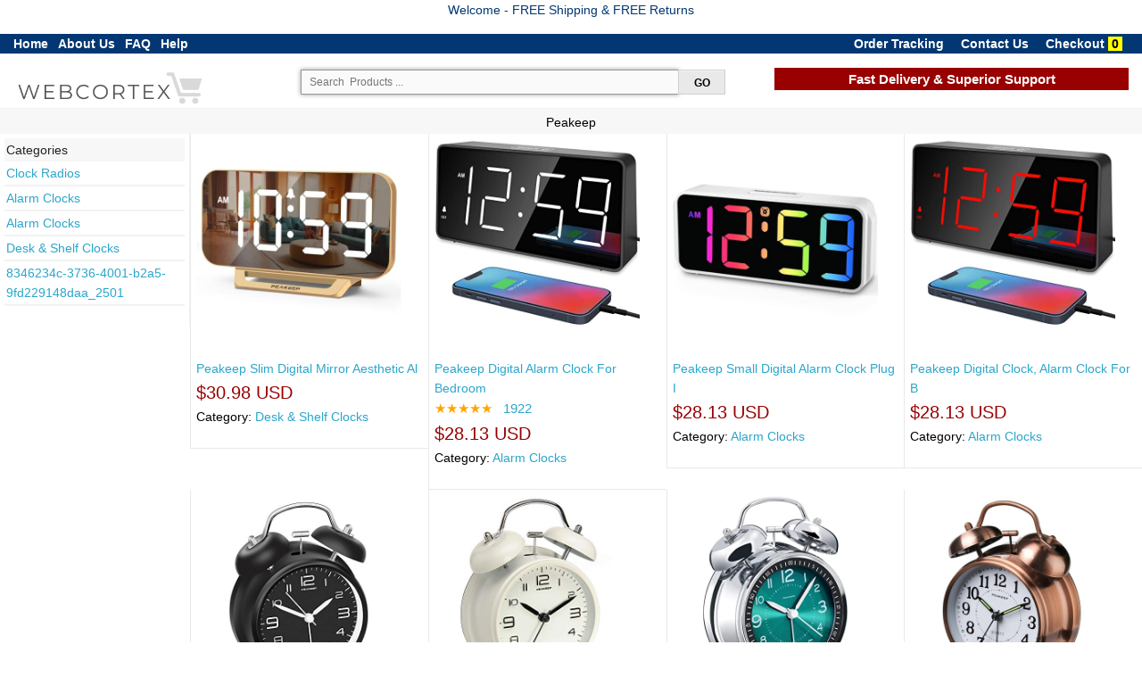

--- FILE ---
content_type: text/html; charset=UTF-8
request_url: https://www.webcortex.com/product.php?brand=Peakeep&&
body_size: 18260
content:

<!DOCTYPE html>

<html class="no-js" lang="en"> 
<head>

  <meta name="robots" content="max-image-size: large">
  <!--<meta charset="utf-8" />-->
  <meta name="msvalidate.01" content="E785BB1D07BE7E4A12ABD68074D4A13D" />
  <meta http-equiv="Content-type" content="text/html; charset=utf-8" />

  
  <!-- Set the viewport width to device width for mobile -->
  <!--<meta name="viewport" content="width=device-width" />-->
  <meta name="viewport" content="width=device-width, minimum-scale=1.0, maximum-scale=1.0, user-scalable=no">
 <!-- <link rel="stylesheet" href="css/styles.css">-->

 
  <title>
    WebCortex -  E-Commerce Since 2015 	
  </title>
	
      <meta name='keywords' content='WebCortex -  E-Commerce Since 2015 '><meta name='description' content='WebCortex -  E-Commerce Since 2015 '>  
 	<link rel="shortcut icon" href="/favicon.ico" type="image/x-icon">
	<link rel="icon" href="/favicon.ico" type="image/x-icon">
	<link rel="stylesheet" href="css/store.css">
	<script src="js/store.js"></script>
	<link rel="stylesheet" href="css/normalize.css">
	<!--<link rel="stylesheet" href="css/foundation.css">-->
	<link rel="stylesheet" href="css/foundation-small-ver4-mini.css">
	<!--<script src="js/vendor/custom.modernizr.js"></script>-->
  <link rel="stylesheet" href="css/my_styles.css">
	<script src="js/jquery.js"></script>
  <script src="js/jquery.autocomplete.min.js"></script>

 
<!-- <link rel="stylesheet" href="https://cdnjs.cloudflare.com/ajax/libs/font-awesome/4.7.0/css/font-awesome.min.css"> -->
<meta name="robots" content="max-snippet:50, max-image-preview:large" />
<style>
.fa {
  padding: 20px;
  font-size: 30px;
  width: 50px;
  text-align: center;
  text-decoration: none;
  margin: 5px 2px;
}
.fa:hover {
    opacity: 0.7;
}
.fa-facebook {
  background: #3B5998;
  color: white;
}
.fa-google {
  background: #dd4b39;
  color: white;
}
</style>




     

   
      <meta name="msvalidate.01" content="A145CEA4EBE03AAD807EE45CDCF67A87" />
     

  <script
    src="https://www.paypal.com/sdk/js?client-id=Aadp4NJT2UZpwLSqUqtq-py1MmRtlusG90UyI1dWicOAZ8OzZFINq2EIxBsdNVKPI-n_fnAxrjMMsUZZ&components=messages"
    data-namespace="PayPalSDK">
</script>

  <!-- Google Tag Manager -->
<script>(function(w,d,s,l,i){w[l]=w[l]||[];w[l].push({'gtm.start':
new Date().getTime(),event:'gtm.js'});var f=d.getElementsByTagName(s)[0],
j=d.createElement(s),dl=l!='dataLayer'?'&l='+l:'';j.async=true;j.src=
'https://www.googletagmanager.com/gtm.js?id='+i+dl;f.parentNode.insertBefore(j,f);
})(window,document,'script','dataLayer','GTM-N5H444K');</script>
<!-- End Google Tag Manager -->
<!-- Google Tag Manager (noscript) -->
<noscript><iframe src="https://www.googletagmanager.com/ns.html?id=GTM-N5H444K"
height="0" width="0" style="display:none;visibility:hidden"></iframe></noscript>
<!-- End Google Tag Manager (noscript) -->



<!-- Set up analytics on your website -  kitchen -  Install a tracking tag in your website code -->


 

<script async type='text/javascript' src='https://static.klaviyo.com/onsite/js/klaviyo.js?company_id=Y4yMuj'></script>

  <!-- code only for pinterest clicks   -->
       
        







   
<!-- another google ad account -->
        <!-- Google tag (gtag.js) -->
<script async src="https://www.googletagmanager.com/gtag/js?id=AW-16860027434">
</script>
<script>
  window.dataLayer = window.dataLayer || [];
  function gtag(){dataLayer.push(arguments);}
  gtag('js', new Date());

  gtag('config', 'AW-16860027434');
</script>
<!-- end of - another google ad account -->

<!-- Google tag (gtag.js) -->
<script async src="https://www.googletagmanager.com/gtag/js?id=G-T37D66VW3J"></script>
<script>
  window.dataLayer = window.dataLayer || [];
  function gtag(){dataLayer.push(arguments);}
  gtag('js', new Date());

  gtag('config', 'G-T37D66VW3J');
</script>

<!-- Google Tag Manager -->
<script>(function(w,d,s,l,i){w[l]=w[l]||[];w[l].push({'gtm.start':
new Date().getTime(),event:'gtm.js'});var f=d.getElementsByTagName(s)[0],
j=d.createElement(s),dl=l!='dataLayer'?'&l='+l:'';j.async=true;j.src=
'https://www.googletagmanager.com/gtm.js?id='+i+dl;f.parentNode.insertBefore(j,f);
})(window,document,'script','dataLayer','GTM-K9MK3G7T');</script>
<!-- End Google Tag Manager -->

<!-- Set up analytics on your website - homenkitchen -  Install a tracking tag in your website code -->

<!-- <meta name="google-site-verification" content="_RihX8UMx-aQvN9FmwOZWO3uCYJkg1vTzcaNcYNn_w4" /> -->

<!-- Google tag (gtag.js) -->
<script async src="https://www.googletagmanager.com/gtag/js?id=AW-11091391819"></script>
<script>
  window.dataLayer = window.dataLayer || [];
  function gtag(){dataLayer.push(arguments);}
  gtag('js', new Date());

  gtag('config', 'AW-11091391819');
</script>


        
























 


 



 

 

 




<!-- google Global site tag  -->
<!-- Global site tag (gtag.js) - AdWords: 815842198 -->
<!--
<script async src="https://www.googletagmanager.com/gtag/js?id=AW-815842198"></script>
<script>
  window.dataLayer = window.dataLayer || [];
  function gtag(){dataLayer.push(arguments);}
  gtag('js', new Date());

  gtag('config', 'AW-815842198');
</script>
-->
<!-- google Event snippet-->
<!--
<script>
  gtag('event', 'page_view', {
    'send_to': 'AW-815842198',
    'ecomm_pagetype': 'product',
    'ecomm_prodid': '',
    'ecomm_totalvalue': ''
  });
</script>
-->
<!-- Google Code for Remarketing Tag -->
			<!-- ------------------------------------------------
			Remarketing tags may not be associated with personally identifiable information or placed on pages related to sensitive categories. See more information and instructions on how to setup the tag on: http://google.com/ads/remarketingsetup
			------------------------------------------------- -->
<!--    
    <script type="text/javascript">
			var google_tag_params = {
			ecomm_prodid: '',
			ecomm_pagetype: 'product',
			ecomm_totalvalue: '',
			dynx_itemid: '',			
			dynx_pagetype:  'product',
			dynx_totalvalue:  '',
			};
			</script>
-->

<!--hot jar-->

    



<!-- PayPal BEGIN -->
<!--
  <script>
      ;(function(a,t,o,m,s){a[m]=a[m]||[];a[m].push({t:new Date().getTime(),event:'snippetRun'});var f=t.getElementsByTagName(o)[0],e=t.createElement(o),d=m!=='paypalDDL'?'&m='+m:'';e.async=!0;e.src='https://www.paypal.com/tagmanager/pptm.js?id='+s+d;f.parentNode.insertBefore(e,f);})(window,document,'script','paypalDDL','eaa697bb-182b-43af-b42d-87d770129d99');
    </script>
  -->
  <!-- PayPal END -->

<!--  
The global site tag adds visitors to your basic remarketing lists and sets new cookies on your domain, which will store information about the ad click that brought a user to your site. You must install this tag on every page of your website. 
help_outline
Copy the tag below and paste it in between the <head></head> tags of every page of your website. You only need to install the global site tag once per account, which can be used with both remarketing event snippets as well as conversion event snippets.
-->
<!-- Global site tag (gtag.js) - AdWords: 981270628 
<script async src="https://www.googletagmanager.com/gtag/js?id=AW-981270628"></script>
<script>
  window.dataLayer = window.dataLayer || [];
  function gtag(){dataLayer.push(arguments);}
  gtag('js', new Date());

  //gtag('config', 'AW-981270628');
  gtag('config', 'AW-981270628', {'send_page_view': false});
</script>
-->



 





  
  
  <!--YAHOO CODE for https://gemini.yahoo.com/-->
<!--
    <script type="application/javascript">(function(w,d,t,r,u){w[u]=w[u]||[];w[u].push({'projectId':'10000','properties':{'pixelId':'10172219','userEmail': '<email_address>'}});var s=d.createElement(t);s.src=r;s.async=true;s.onload=s.onreadystatechange=function(){var y,rs=this.readyState,c=w[u];if(rs&&rs!="complete"&&rs!="loaded"){return}try{y=YAHOO.ywa.I13N.fireBeacon;w[u]=[];w[u].push=function(p){y([p])};y(c)}catch(e){}};var scr=d.getElementsByTagName(t)[0],par=scr.parentNode;par.insertBefore(s,scr)})(window,document,"script","https://s.yimg.com/wi/ytc.js","dotq");</script>

    -->
 
 </head>
   
     
    

<body >

 
<!-- Google Tag Manager (noscript) -->
<noscript><iframe src="https://www.googletagmanager.com/ns.html?id=GTM-NTXMZDG"
height="0" width="0" style="display:none;visibility:hidden"></iframe></noscript>
<!-- End Google Tag Manager (noscript) -->

<!-- Google Tag Manager (noscript) -->
<noscript><iframe src="https://www.googletagmanager.com/ns.html?id=GTM-K9MK3G7T"
height="0" width="0" style="display:none;visibility:hidden"></iframe></noscript>
<!-- End Google Tag Manager (noscript) -->


<!--
<div class="row "  style="color:white; font-size: 12px; text-align:center" >
	<div class="large-12 small-12 columns " style=" text-align:center; font-size: 12px;  background-color:#ffffff; color:#B80009;"> &nbsp Free Shipping &nbsp  &nbsp &nbsp Free Returns &nbsp  &nbsp &nbsp PayPal Buyer Protection  &nbsp						
	 		
	</div>	
</div>	
    -->

<!--
<form method="get" action="http://www.bing.com/search">
<table border="0" align="center" cellpadding="0">
<tr><td>	<input type="text"   name="q" size="25" maxlength="255" value="" />
<input type="submit" value="Search" />
<input type="hidden"  name="q1" value="site:" /> 	</td></tr>
</table></form> -->

       
    
  
	<div class="row"  style="background-color:white; text-align:center; font-size: 14px;  color: #023773;" >
	<div class="large-12 small-12 columns"  style="padding: 4px;">
	<!-- <ul class=" button-group  " style="font-weight:normal;  text-align:center; font-size: 14px;  color: #023773;">
       
		<li>Welcome -  FREE Shipping & FREE Returns </li> 			
        </ul> -->
		Welcome -  FREE Shipping & FREE Returns
		 <!--  &nbsp; November 2025 - Black Friday & Thanksgiving Deals &nbsp;  FREE Shipping & FREE Returns -->
    </div>
</div>
<br>
 
 


    
      
    
<div class="row"  style="background-color:#023773; box-shadow: 0px 0px 0px #616263; " >
	<div class="large-12 small-12 columns"  >
				<ul class="left button-group  " style="font-weight:bold;  font-size: 14px;  color: white;">
            
        <!--<li><a class=" small  alert"  href="product.php?search_param=HOMEPAGE" style=" color:black;"></a>&nbsp;  &nbsp; &nbsp;</li>    -->
            
   				<li><a class=" small  alert" href="/"  style="font-weight:bold;  font-size: 14px; color:white;" >Home</a>&nbsp; &nbsp; </li> 		

		<li><a class=" small  alert" href="about-us.php"  style="font-weight:bold;  font-size: 14px; color:white;" >About Us</a>&nbsp; &nbsp; </li> 
		<li><a class=" small  alert" href="faq-new.php"  style="font-weight:bold;  font-size: 14px; color:white;" >FAQ</a>&nbsp; &nbsp; </li> 
		<li><a class=" small  alert" href="menu-help.php"  style="font-weight:bold;  font-size: 14px; color:white;" >Help</a>&nbsp; &nbsp; </li> 
		               
        										
            
		<!--<li>&nbsp;<a class="  small  " href="return-policy.php" style="font-size: ; color:;" >Return Policy</a>&nbsp; </li> --> 	
             
	</ul>
			<ul class="right button-group  " style="font-weight:normal;  font-size: 14px;  color: white;">	
           
        
								
		<li>&nbsp;<a class=" small  alert" href="https://www.webcortex.com/my_order.php?"  style="font-weight:bold;  font-size: 14px; color:white";>Order Tracking</a>&nbsp;  &nbsp; &nbsp;</li> 
				
		
		<li><a class="  small  " href="https://www.webcortex.com/contact.php?" style="font-weight:bold;  font-size: 14px; color:white";  >Contact Us</a>&nbsp;  &nbsp; &nbsp;</li> 
		<li><a class="  small  " href="https://www.webcortex.com/view_cart.php?#view_cart" style="font-weight:bold;  font-size: 14px;  color:white"; >Checkout</a>&nbsp;<span style=" font-weight:bold; color:black; background-color:yellow; " >&nbsp;0&nbsp;</span>&nbsp;</li> 
		<li>&nbsp;</li> 
	</ul>

				
	</div>
 </div>
 <br/>
  
  
  

<div class="row"  style="background-color:#ffffff;"  >
    <div class="large-3 small-12 columns">
	
       <a style="text-decoration: none;"  class=" small secondary"  href="product.php?search_param=HOMEPAGE" >
	   							<img  style="width: 75% ; height: 75% ;"  src="images/webcortex.png" />
				
	   	 </a>
	 <!--<a style="text-decoration:none;"  class=" button small "  href="http://www.webcortex.com/product.php?search_param=HOMEPAGE" ><span style="font-size: 16px; font-weight:bold; color: #ffffff; " >.com</span></a>	  -->
        
    </div>
	
 <div id="message_after" class="large-5 small-12 columns">		
	
     
		<form style="padding: 2px;" id="search_form_id" name="search_form" action="product.php?" method="post" onsubmit="return validateForm()">	
  
      	  	 <ul class="left button-group  " style="width: 100%; font-size: 12px;   color: #000000;">			  
		<li style="width: 85%; font-size: 12px;   color: #000000;">
			
				
					<input  id="searching" style=" 	 font-size: 12px;"  placeholder=" Search  Products ...  " type="search" name="search_param"  maxlength="80">		
						
				</li>
			
		<li style="width: 10%; font-size: 12px;   color: #000000;">			
				<input id="go_search_button" type="submit"  style="	font-size: 12px;  color: #000000;"   class=" button small secondary" value=" GO " >							
		</li> 
			
	</ul> 
		 <ul class="left  button-group  " style="width: 80%; font-size: 12px;   color: #000000;">			  
		
	
		
		</ul>
		<!--
		<ul class="left button-group  " style="font-size: 12px;   color: #000000;">		
			<li >&nbsp;&nbsp;&nbsp;548,225  Items			
			</li >
			<li >&nbsp;-&nbsp;6,898	Categories		
			</li >
			<li >&nbsp;-&nbsp;75,671	Brands		
			</li >
		 </ul>		
		 -->
         
 </form>
      
	</div>
	<div class="large-4 small-12 columns right ">
        
        <!--<img class="paypal_header_on"  src="images/paypal_header.png" />-->        
		
	<div style="padding:5px; text-align:center; font-size: 15px; display:none; border-bottom: 1px solid #f7f7f7; color: #ffffff; background-color: #990000; font-weight:bold; " class="focusing_on" >  Fast Delivery & Superior Support  </div>        
	   	
        
         
	</div>	
</div>

<!--
<div class="row"  style="background-color:#023773"  >
	<div class="large-12 small-12 columns">
			<ul class="left button-group  " style="font-size: 12px;  color: #ffffff;">
		<li>Department -  </li> 			
		<li>&nbsp; <a class=" small  alert" href="product.php?search_param=Arts+%26+Entertainment"  style="font-size: 12px; color: #ffffff; " >Arts & Entertainment</a> | </li> 		
		<li>&nbsp; <a class=" small  alert" href="product.php?search_param=Apparel+%26+Accessories"  style="font-size: 12px; color: #ffffff; " >Apparel & Accessories</a> | </li> 
		<li>&nbsp; <a class=" small  alert" href="product.php?search_param=Baby+%26+Toddler"  style="font-size: 12px; color: #ffffff; " >  Baby & Toddler</a>   |    </li> 
		<li>&nbsp; <a class=" small  alert" href="product.php?search_param=Electronics"  style="font-size: 12px; color: #ffffff; " > Electronics</a>    |   </li> 
		<li>&nbsp; <a class=" small  alert" href="product.php?search_param=Hardware"  style="font-size: 12px; color: #ffffff; " > Hardware</a>    |   </li> 
		<li>&nbsp; <a class=" small  alert" href="product.php?search_param=Home+%26+Garden"  style="font-size: 12px; color: #ffffff; " > Home & Garden</a>    |   </li> 
		<li>&nbsp;<a class=" small  alert" href="product.php?search_param=Animals+%26+Pet+Supplies" style="font-size: 12px; color: #ffffff; "  >Pets Supplies </a> | </li> 
		<li>&nbsp; <a class=" small  alert" href="product.php?search_param=Sporting+Goods"  style="font-size: 12px; color: #ffffff; " >Sporting Goods</a>       </li> 
		
		</ul>
	</div>
 </div>
-->
<!--  -->
 

 
<!--
<div class="row "  style="color:white; font-size: 12px; text-align:center" >
-->
	<!--<div class="large-3 small-3 columns" style="background-color:#DE0962;">Free Shipping</div>
	<div class="large-3 small-3 columns" style="background-color:#4509DE;">24/7 Support</div>
	<div class="large-3 small-3 columns" style="background-color:#04B831;">Fast Delivery</div>-->
	<!--
	<div class="large-3 small-12 columns" >&nbsp;</div>
	<div class="large-6 small-12 columns " style=" text-align:center"> 
	&nbsp;
	</div>
	<div class="large-3 small-12 columns" ><span style="font-size: 12px; font-weight:bold; background-color:#000000; color:white;" >
	BLACK FRIDAY SALE </span> </div>
	
</div>	
-->

    

  <!-- focus on search box ...-->
<script> 
 $( document ).ready(function() { 
   //$( "#searching" ).focus();
   document.getElementById("searching").focus();
 }); 
</script>

    

       
 
 
 <style>
#myBtn { display: none; position: fixed; bottom: 20px; right: 30px; z-index: 99; border: none; outline: none; background-color: #ffffff; color: white; cursor: pointer; max-width:52px; max-height:52px; padding: 6px; border-radius: 52px; }
#myBtn:hover { background-color: #f2f3f4; }
</style> 
<!--<button onclick="topFunction()" id="myBtn" title="Back To Top">Back To Top</button>-->
<img onclick="topFunction()" width id="myBtn" title="Back To Top" src="images/back_to.png" style=" z-index: 1100;">	
<script>
// When the user scrolls down 20px from the top of the document, show the button
window.onscroll = function() {scrollFunction()};

function scrollFunction() {
    if (document.body.scrollTop > 40 || document.documentElement.scrollTop > 40) {
        document.getElementById("myBtn").style.display = "block";
    } else {
        document.getElementById("myBtn").style.display = "none";
    }
}
// When the user clicks on the button, scroll to the top of the document
function topFunction() {
    document.body.scrollTop = 0;
    document.documentElement.scrollTop = 0;
}
</script>
  	 
		<!------ajax code for add watch list------->
				
			<script>
			function save_to_watch(str,ii) {
			//alert(str + ii);
			 //document.getElementById("text_watch_list").innerHTML = str;
			   //document.getElementById("text_watch_list" + ii).innerHTML = "bla bla";
				if (str == "") {
					document.getElementById("text_watch_list1").innerHTML = "";
					return;
				} else { 
					if (window.XMLHttpRequest) {
						// code for IE7+, Firefox, Chrome, Opera, Safari
						xmlhttp = new XMLHttpRequest();
					} else {
						// code for IE6, IE5
						xmlhttp = new ActiveXObject("Microsoft.XMLHTTP");
					}
					xmlhttp.onreadystatechange = function() {
						if (xmlhttp.readyState == 4 && xmlhttp.status == 200) {
							document.getElementById("text_watch_list"+ii).innerHTML = xmlhttp.responseText;
							//document.getElementById("text_watch_list_hide"+ii).style.visibility = "hidden";
						}
					}
					xmlhttp.open("GET","post_ajax.php?watch_list_sku="+str,true);
					xmlhttp.send();
				}
			}
			function delete_from_watch(str,ii) {
			//alert(str + ii);
			 //document.getElementById("text_watch_list_delete").innerHTML = str;
			   //document.getElementById("text_watch_list_delete" + ii).innerHTML = "bla bla";
				if (str == "") {
					document.getElementById("text_watch_list1").innerHTML = "";
					return;
				} else { 
					if (window.XMLHttpRequest) {
						// code for IE7+, Firefox, Chrome, Opera, Safari
						xmlhttp = new XMLHttpRequest();
					} else {
						// code for IE6, IE5
						xmlhttp = new ActiveXObject("Microsoft.XMLHTTP");
					}
					xmlhttp.onreadystatechange = function() {
						if (xmlhttp.readyState == 4 && xmlhttp.status == 200) {
							document.getElementById("text_watch_list_delete"+ii).innerHTML = xmlhttp.responseText;
							//document.getElementById("text_watch_list_hide"+ii).style.visibility = "hidden";
						}
					}
					xmlhttp.open("GET","post_ajax.php?delete_from_watch_list_sku="+str,true);
					xmlhttp.send();
				}
			}
			</script>	
<!------ajax code------->


  


			<!--
    <div class="row"   style="width:60%; padding: 0px; font-size: 14px;" > 
    <div class="large-3 columns small-6 columns  " style=" background-color:#023773; text-align: center;" >		  
	<a href='product.php?search_box=Halloween' style="color:white;font-size: 14px;" >Shop Halloween</a> 	
	 </div> 
    <div class="large-3 columns small-6 columns  " style="  background-color:#023773; text-align: center;" >		  
	<a href='product.php?search_param=Apparel+%26+Accessories' style="color:white; font-size: 14px;">New Arrivals</a> 	
	 </div> 
    <div class="large-3 columns small-6 columns  " style=" background-color:#023773; text-align: center;" >		  
	<a href='product.php?search_param=Electronics&sort=qty'style="color:white; font-size: 14px;">Top Sellers</a> 	
	 </div> 
    <div class="large-3 columns small-6 columns  " style=" background-color:#023773; text-align: center;" >		  
	<a href='product.php?search_param=Home+%26+Garden&sort=1'style="color:white; font-size: 14px;">Deals</a> 	
	 </div> 	 
  </div>    
-->

	





<!-- disabled related_categories for now ...-->



		

		
 

		


 
 

  


 	 
   <div class="row"  style="border-top:1px  solid #F2F2F2; border-bottom:0px solid #F2F2F2; padding:5px; background-color:#f7f7f7;  text-align: center;"  > 
    <div class="large-12 columns " >	
		<span    style="font-size: 18px;  color:#000000;"> 
	  </span>
		<span id="main_title" style="font-size: 14px; color:#000000;"> 
		Peakeep <!--()-->
		</span>		
	 </div> 
  </div> 
  



<!-- 
   <div class="row"  style="border-top:0px  solid #F2F2F2; border-bottom:0px solid #F2F2F2; padding:2px;   text-align: center;"  > 
    <div class="large-12 columns " >	
		<span style="font-size: 14px; color:#990000;background-color:white;"> 
         &nbsp;  For updated  price & availability go to product details page &nbsp;
		</span>		
	 </div> 
  </div>  -->

		

		


<div class="row"    > 
 <div class="large-2 columns " style="border-right:1px solid #F2F2F2; padding:5px; background-color:";>
  
 	<ul id='all_categories' class="no-bullet" style="font-size: 14px;  color: ;">			
	 <li style="border-bottom:0px solid #F2F2F2; padding:2px; background-color:#f7f7f7;">Categories</li>	
						 
			<li style="border-bottom:2px solid #F2F2F2; padding:2px;"><a class=" small  alert" href="product.php?cat_text=+%3E+Electronics+%3E+Categories+%3E+Home+Audio+%3E+Compact+Radios+%26+Stereos+%3E+Clock+Radios&&"  style="font-size: 13; color:; " > Clock Radios</a>    </li> 
						 
			<li style="border-bottom:2px solid #F2F2F2; padding:2px;"><a class=" small  alert" href="product.php?cat_text=+%3E+Home+%26+Kitchen+%3E+Categories+%3E+Home+D%C3%A9cor+%3E+Clocks+%3E+Alarm+Clocks&&"  style="font-size: 13; color:; " > Alarm Clocks</a>    </li> 
						 
			<li style="border-bottom:2px solid #F2F2F2; padding:2px;"><a class=" small  alert" href="product.php?cat_text=+%3E+Home+%26+Kitchen+%3E+Categories+%3E+Home+D%C3%A9cor+Products+%3E+Clocks+%3E+Alarm+Clocks&&"  style="font-size: 13; color:; " > Alarm Clocks</a>    </li> 
						 
			<li style="border-bottom:2px solid #F2F2F2; padding:2px;"><a class=" small  alert" href="product.php?cat_text=+%3E+Home+%26+Kitchen+%3E+Categories+%3E+Home+D%C3%A9cor+Products+%3E+Clocks+%3E+Desk+%26+Shelf+Clocks&&"  style="font-size: 13; color:; " > Desk & Shelf Clocks</a>    </li> 
						 
			<li style="border-bottom:2px solid #F2F2F2; padding:2px;"><a class=" small  alert" href="product.php?cat_text=Electronics+%3E+Arborist+Merchandising+Root+%3E+Electronics+Features+Self+Service+%3E+Special+Features+Stores+%3E+8346234c-3736-4001-b2a5-9fd229148daa_0+%3E+8346234c-3736-4001-b2a5-9fd229148daa_2501&&"  style="font-size: 13; color:; " > 8346234c-3736-4001-b2a5-9fd229148daa_2501</a>    </li> 
							
		</ul>
		

			

</div>


 <div id="response" class="large-10 columns ">
   	
  <div class="row" > 
  <!--<div class="large-3 columns" style=" padding:12px;">				-->
 <!--<div class="large-3 columns wrapper" style="border:0px  dashed red;border-radius:5px; padding:12px; "><hr style="border-color:red;">	-->	
   
   
   <div class="large-3 columns small-6 columns  "  style="border-bottom:1px solid #e9e9e9; border-left:1px solid #e9e9e9; padding:6px; ">
   		
			       
		   
        <a  href="https://www.webcortex.com/product_detail.php?id=SKUB0D4DJ5TYP&click_src=inside&search_param=+Decor+%3E+Clocks+%3E+Desk+%26+Shelf+Clocks&item_name=Peakeep+Slim+Digital+Mirror+Aesthetic+Alarm+Clock+For+Bedrooms+Desk+Decor+-+Plug+In+Electric+Big+Led+Modern+Small+Clock+For+Office+Living+Room%2C+Battery+Backup%2C+6+Dimmers+%28gold%29&r=#item_name">    
          
		<!--
		<img title="Peakeep Slim Digital Mirror Aesthetic Alarm Clock For Bedrooms Desk Decor - Plug In Electric Big Led Modern Small Clock For Office Living Room, Battery Backup, 6 Dimmers (gold)" src="/scripts_php/timthumb.php?src=https://m.media-amazon.com/images/I/41HXEjNzdTL._SL500_.jpg&w=250&h=250&q=90" />	-->
		<div  style="width:230px;  height:230px; " ><img style="border: 0px solid #F2F2F2;  max-width:230px;  max-height:230px; " title="Peakeep Slim Digital Mirror Aesthetic Alarm Clock For Bedrooms Desk Decor - Plug In Electric Big Led Modern Small Clock For Office Living Room, Battery Backup, 6 Dimmers (gold)" src="https://m.media-amazon.com/images/I/41HXEjNzdTL._SL500_.jpg" />
		</div>
		<br/><p style="font-size: 14px;  "  align=left> 	Peakeep Slim Digital Mirror Aesthetic Al		</a>	
		<br/>
		
		   

			 
			 <span style="font-size: 20px;  color: #990000;">$30.98 USD </span>
			 	 
						<br/><span style='font-size: 14px;  color: black;'>Category: <a  href="product.php?cat_text=+%3E+Home+%26+Kitchen+%3E+Categories+%3E+Home+D%C3%A9cor+Products+%3E+Clocks+%3E+Desk+%26+Shelf+Clocks"> Desk & Shelf Clocks</a></span>				
								
		
			
				
		
		<!------ajax code------->
		<!--<br/>
			-->
		<!------end of ajax code------->
		<br/>
		<!--<a style='font-size: 14px; '" href="product_detail.php?id=SKUB0D4DJ5TYP&search_param=+Decor+%3E+Clocks+%3E+Desk+%26+Shelf+Clocks&item_name=Peakeep+Slim+Digital+Mirror+Aesthetic+Alarm+Clock+For+Bedrooms+Desk+Decor+-+Plug+In+Electric+Big+Led+Modern+Small+Clock+For+Office+Living+Room%2C+Battery+Backup%2C+6+Dimmers+%28gold%29&r=#item_name"> Buy Now </a>-->
		 
		</p>	
	
			<!--<a style="font-size: 14px; color: #990000; background-color:#d0d0d0;" href="product.php?search_param=&main_categ=#sub_categ">   </a>-->
			
				
    </div>
	
   
          
  <!--<div class="large-3 columns wrapper " style="border:0px  dashed red;border-radius:5px; padding:12px; "><hr style="border-color:red;">		-->
   
   
   <div class="large-3 columns small-6 columns  "  style="border-bottom:1px solid #e9e9e9; border-left:1px solid #e9e9e9; padding:6px; ">
   		
			       
		   
        <a  href="https://www.webcortex.com/product_detail.php?id=SKUB0BYRJSL25&click_src=inside&search_param=+Decor+%3E+Clocks&item_name=Peakeep+Digital+Alarm+Clock+For+Bedroom+Bedside%2C+Loud+Alarm+Clock+For+Heavy+Sleepers%2C+Large+Big+Led+Numbers+For+Seniors%2C+Battery+Backup+Plug+In+Electric+Clock+With+Usb+Charger+%28white%29&r=#item_name">    
          
		<!--
		<img title="Peakeep Digital Alarm Clock For Bedroom Bedside, Loud Alarm Clock For Heavy Sleepers, Large Big Led Numbers For Seniors, Battery Backup Plug In Electric Clock With Usb Charger (white)" src="/scripts_php/timthumb.php?src=https://m.media-amazon.com/images/I/41CX8wKuG4L._SL500_.jpg&w=250&h=250&q=90" />	-->
		<div  style="width:230px;  height:230px; " ><img style="border: 0px solid #F2F2F2;  max-width:230px;  max-height:230px; " title="Peakeep Digital Alarm Clock For Bedroom Bedside, Loud Alarm Clock For Heavy Sleepers, Large Big Led Numbers For Seniors, Battery Backup Plug In Electric Clock With Usb Charger (white)" src="https://m.media-amazon.com/images/I/41CX8wKuG4L._SL500_.jpg" />
		</div>
		<br/><p style="font-size: 14px;  "  align=left> 	Peakeep Digital Alarm Clock For Bedroom 		</a>	
		<br/>
		
						<span style="font-size:15px;color:orange;">&starf;&starf;&starf;&starf;&starf;</span>&nbsp;&nbsp;
				<span style="font-size:15px;color:#2ba6cb;">1922 </span>
				<br/>
				   

			 
			 <span style="font-size: 20px;  color: #990000;">$28.13 USD </span>
			 	 
						<br/><span style='font-size: 14px;  color: black;'>Category: <a  href="product.php?cat_text=+%3E+Home+%26+Kitchen+%3E+Categories+%3E+Home+D%C3%A9cor+Products+%3E+Clocks+%3E+Alarm+Clocks"> Alarm Clocks</a></span>				
								
		
			
				
		
		<!------ajax code------->
		<!--<br/>
			-->
		<!------end of ajax code------->
		<br/>
		<!--<a style='font-size: 14px; '" href="product_detail.php?id=SKUB0BYRJSL25&search_param=+Decor+%3E+Clocks&item_name=Peakeep+Digital+Alarm+Clock+For+Bedroom+Bedside%2C+Loud+Alarm+Clock+For+Heavy+Sleepers%2C+Large+Big+Led+Numbers+For+Seniors%2C+Battery+Backup+Plug+In+Electric+Clock+With+Usb+Charger+%28white%29&r=#item_name"> Buy Now </a>-->
		 
		</p>	
	
			<!--<a style="font-size: 14px; color: #990000; background-color:#d0d0d0;" href="product.php?search_param=&main_categ=#sub_categ">   </a>-->
			
				
    </div>
	
   
          
  <!--<div class="large-3 columns wrapper " style="border:0px  dashed red;border-radius:5px; padding:12px; "><hr style="border-color:red;">		-->
   
   
   <div class="large-3 columns small-6 columns  "  style="border-bottom:1px solid #e9e9e9; border-left:1px solid #e9e9e9; padding:6px; ">
   		
			       
		   
        <a  href="https://www.webcortex.com/product_detail.php?id=SKUB0CY83K7MB&click_src=inside&search_param=+Decor+%3E+Clocks&item_name=Peakeep+Small+Digital+Alarm+Clock+Plug+In+For+Kids+Bedroom+Bedside+Nightstand%2C+8+Rgb+Colors+Large+Display+Dimmable+6+Brightness%2C+Corded+Electric+Battery+Backup+%28white+-+Rgb%29&r=#item_name">    
          
		<!--
		<img title="Peakeep Small Digital Alarm Clock Plug In For Kids Bedroom Bedside Nightstand, 8 Rgb Colors Large Display Dimmable 6 Brightness, Corded Electric Battery Backup (white - Rgb)" src="/scripts_php/timthumb.php?src=https://m.media-amazon.com/images/I/31Cc9jManFL._SL500_.jpg&w=250&h=250&q=90" />	-->
		<div  style="width:230px;  height:230px; " ><img style="border: 0px solid #F2F2F2;  max-width:230px;  max-height:230px; " title="Peakeep Small Digital Alarm Clock Plug In For Kids Bedroom Bedside Nightstand, 8 Rgb Colors Large Display Dimmable 6 Brightness, Corded Electric Battery Backup (white - Rgb)" src="https://m.media-amazon.com/images/I/31Cc9jManFL._SL500_.jpg" />
		</div>
		<br/><p style="font-size: 14px;  "  align=left> 	Peakeep Small Digital Alarm Clock Plug I		</a>	
		<br/>
		
		   

			 
			 <span style="font-size: 20px;  color: #990000;">$28.13 USD </span>
			 	 
						<br/><span style='font-size: 14px;  color: black;'>Category: <a  href="product.php?cat_text=+%3E+Home+%26+Kitchen+%3E+Categories+%3E+Home+D%C3%A9cor+Products+%3E+Clocks+%3E+Alarm+Clocks"> Alarm Clocks</a></span>				
								
		
			
				
		
		<!------ajax code------->
		<!--<br/>
			-->
		<!------end of ajax code------->
		<br/>
		<!--<a style='font-size: 14px; '" href="product_detail.php?id=SKUB0CY83K7MB&search_param=+Decor+%3E+Clocks&item_name=Peakeep+Small+Digital+Alarm+Clock+Plug+In+For+Kids+Bedroom+Bedside+Nightstand%2C+8+Rgb+Colors+Large+Display+Dimmable+6+Brightness%2C+Corded+Electric+Battery+Backup+%28white+-+Rgb%29&r=#item_name"> Buy Now </a>-->
		 
		</p>	
	
			<!--<a style="font-size: 14px; color: #990000; background-color:#d0d0d0;" href="product.php?search_param=&main_categ=#sub_categ">   </a>-->
			
				
    </div>
	
   
          
  <!--<div class="large-3 columns wrapper " style="border:0px  dashed red;border-radius:5px; padding:12px; "><hr style="border-color:red;">		-->
   
   
   <div class="large-3 columns small-6 columns  "  style="border-bottom:1px solid #e9e9e9; border-left:1px solid #e9e9e9; padding:6px; ">
   		
			       
		   
        <a  href="https://www.webcortex.com/product_detail.php?id=SKUB0C5MDPMXJ&click_src=inside&search_param=+Decor+%3E+Clocks+%3E+Alarm+Clocks&item_name=Peakeep+Digital+Clock%2C+Alarm+Clock+For+Bedrooms+With+Usb+Charger+Port+-+Large+Big+Numbers+5+Brightness+For+Seniors%2C+Battery+Backup%2C+Loud+Alarm+5+Volums+%28black+With+Red+Digits%29&r=#item_name">    
          
		<!--
		<img title="Peakeep Digital Clock, Alarm Clock For Bedrooms With Usb Charger Port - Large Big Numbers 5 Brightness For Seniors, Battery Backup, Loud Alarm 5 Volums (black With Red Digits)" src="/scripts_php/timthumb.php?src=https://m.media-amazon.com/images/I/41J8YGpDy4L._SL500_.jpg&w=250&h=250&q=90" />	-->
		<div  style="width:230px;  height:230px; " ><img style="border: 0px solid #F2F2F2;  max-width:230px;  max-height:230px; " title="Peakeep Digital Clock, Alarm Clock For Bedrooms With Usb Charger Port - Large Big Numbers 5 Brightness For Seniors, Battery Backup, Loud Alarm 5 Volums (black With Red Digits)" src="https://m.media-amazon.com/images/I/41J8YGpDy4L._SL500_.jpg" />
		</div>
		<br/><p style="font-size: 14px;  "  align=left> 	Peakeep Digital Clock, Alarm Clock For B		</a>	
		<br/>
		
		   

			 
			 <span style="font-size: 20px;  color: #990000;">$28.13 USD </span>
			 	 
						<br/><span style='font-size: 14px;  color: black;'>Category: <a  href="product.php?cat_text=+%3E+Home+%26+Kitchen+%3E+Categories+%3E+Home+D%C3%A9cor+Products+%3E+Clocks+%3E+Alarm+Clocks"> Alarm Clocks</a></span>				
								
		
			
				
		
		<!------ajax code------->
		<!--<br/>
			-->
		<!------end of ajax code------->
		<br/>
		<!--<a style='font-size: 14px; '" href="product_detail.php?id=SKUB0C5MDPMXJ&search_param=+Decor+%3E+Clocks+%3E+Alarm+Clocks&item_name=Peakeep+Digital+Clock%2C+Alarm+Clock+For+Bedrooms+With+Usb+Charger+Port+-+Large+Big+Numbers+5+Brightness+For+Seniors%2C+Battery+Backup%2C+Loud+Alarm+5+Volums+%28black+With+Red+Digits%29&r=#item_name"> Buy Now </a>-->
		 
		</p>	
	
			<!--<a style="font-size: 14px; color: #990000; background-color:#d0d0d0;" href="product.php?search_param=&main_categ=#sub_categ">   </a>-->
			
				
    </div>
	
   
      		</div> <!--<hr/> -->
  	
  <div class="row" > 
  <!--<div class="large-3 columns" style=" padding:12px;">				-->
 <!--<div class="large-3 columns wrapper" style="border:0px  dashed red;border-radius:5px; padding:12px; "><hr style="border-color:red;">	-->	
   
   
   <div class="large-3 columns small-6 columns  "  style="border-bottom:1px solid #e9e9e9; border-left:1px solid #e9e9e9; padding:6px; ">
   		
			       
		   
        <a  href="https://www.webcortex.com/product_detail.php?id=SKUB00ZQG30AK&click_src=inside&search_param=+Decor+%3E+Clocks+%3E+Alarm+Clocks&item_name=Peakeep+4+Inches+Twin+Bell+Loud+Alarm+Clock+For+Heavy+Sleepers%2C+Backlight%2C+Battery+Operated+Old+Fashioned+Alarm+Clock+For+Bedrooms+%28black%29&r=#item_name">    
          
		<!--
		<img title="Peakeep 4 Inches Twin Bell Loud Alarm Clock For Heavy Sleepers, Backlight, Battery Operated Old Fashioned Alarm Clock For Bedrooms (black)" src="/scripts_php/timthumb.php?src=https://m.media-amazon.com/images/I/41Lp-e84NBL._SL500_.jpg&w=250&h=250&q=90" />	-->
		<div  style="width:230px;  height:230px; " ><img style="border: 0px solid #F2F2F2;  max-width:230px;  max-height:230px; " title="Peakeep 4 Inches Twin Bell Loud Alarm Clock For Heavy Sleepers, Backlight, Battery Operated Old Fashioned Alarm Clock For Bedrooms (black)" src="https://m.media-amazon.com/images/I/41Lp-e84NBL._SL500_.jpg" />
		</div>
		<br/><p style="font-size: 14px;  "  align=left> 	Peakeep 4 Inches Twin Bell Loud Alarm Cl		</a>	
		<br/>
		
						<span style="font-size:15px;color:orange;">&starf;&starf;&starf;&starf;</span>&nbsp;&nbsp;
				<span style="font-size:15px;color:#2ba6cb;">1373 </span>
				<br/>
				   

			 
			 <span style="font-size: 20px;  color: #990000;">$28.13 USD </span>
			 	 
						<br/><span style='font-size: 14px;  color: black;'>Category: <a  href="product.php?cat_text=+%3E+Home+%26+Kitchen+%3E+Categories+%3E+Home+D%C3%A9cor+Products+%3E+Clocks+%3E+Alarm+Clocks"> Alarm Clocks</a></span>				
								
		
			
				
		
		<!------ajax code------->
		<!--<br/>
			-->
		<!------end of ajax code------->
		<br/>
		<!--<a style='font-size: 14px; '" href="product_detail.php?id=SKUB00ZQG30AK&search_param=+Decor+%3E+Clocks+%3E+Alarm+Clocks&item_name=Peakeep+4+Inches+Twin+Bell+Loud+Alarm+Clock+For+Heavy+Sleepers%2C+Backlight%2C+Battery+Operated+Old+Fashioned+Alarm+Clock+For+Bedrooms+%28black%29&r=#item_name"> Buy Now </a>-->
		 
		</p>	
	
			<!--<a style="font-size: 14px; color: #990000; background-color:#d0d0d0;" href="product.php?search_param=&main_categ=#sub_categ">   </a>-->
			
				
    </div>
	
   
          
  <!--<div class="large-3 columns wrapper " style="border:0px  dashed red;border-radius:5px; padding:12px; "><hr style="border-color:red;">		-->
   
   
   <div class="large-3 columns small-6 columns  "  style="border-bottom:1px solid #e9e9e9; border-left:1px solid #e9e9e9; padding:6px; ">
   		
			       
		   
        <a  href="https://www.webcortex.com/product_detail.php?id=SKUB01E50722E&click_src=inside&search_param=+Decor+%3E+Clocks+%3E+Alarm+Clocks&item_name=Peakeep+4+Inches+Twin+Bell+Loud+Alarm+Clock+For+Heavy+Sleepers%2C+Backlight%2C+Battery+Operated+Old+Fashioned+Alarm+Clock+For+Bedrooms+%28white%29&r=#item_name">    
          
		<!--
		<img title="Peakeep 4 Inches Twin Bell Loud Alarm Clock For Heavy Sleepers, Backlight, Battery Operated Old Fashioned Alarm Clock For Bedrooms (white)" src="/scripts_php/timthumb.php?src=https://m.media-amazon.com/images/I/41X8mDMB4vL._SL500_.jpg&w=250&h=250&q=90" />	-->
		<div  style="width:230px;  height:230px; " ><img style="border: 0px solid #F2F2F2;  max-width:230px;  max-height:230px; " title="Peakeep 4 Inches Twin Bell Loud Alarm Clock For Heavy Sleepers, Backlight, Battery Operated Old Fashioned Alarm Clock For Bedrooms (white)" src="https://m.media-amazon.com/images/I/41X8mDMB4vL._SL500_.jpg" />
		</div>
		<br/><p style="font-size: 14px;  "  align=left> 	Peakeep 4 Inches Twin Bell Loud Alarm Cl		</a>	
		<br/>
		
						<span style="font-size:15px;color:orange;">&starf;&starf;&starf;&starf;</span>&nbsp;&nbsp;
				<span style="font-size:15px;color:#2ba6cb;">1242 </span>
				<br/>
				   

			 
			 <span style="font-size: 20px;  color: #990000;">$28.13 USD </span>
			 	 
						<br/><span style='font-size: 14px;  color: black;'>Category: <a  href="product.php?cat_text=+%3E+Home+%26+Kitchen+%3E+Categories+%3E+Home+D%C3%A9cor+Products+%3E+Clocks+%3E+Alarm+Clocks"> Alarm Clocks</a></span>				
								
		
			
				
		
		<!------ajax code------->
		<!--<br/>
			-->
		<!------end of ajax code------->
		<br/>
		<!--<a style='font-size: 14px; '" href="product_detail.php?id=SKUB01E50722E&search_param=+Decor+%3E+Clocks+%3E+Alarm+Clocks&item_name=Peakeep+4+Inches+Twin+Bell+Loud+Alarm+Clock+For+Heavy+Sleepers%2C+Backlight%2C+Battery+Operated+Old+Fashioned+Alarm+Clock+For+Bedrooms+%28white%29&r=#item_name"> Buy Now </a>-->
		 
		</p>	
	
			<!--<a style="font-size: 14px; color: #990000; background-color:#d0d0d0;" href="product.php?search_param=&main_categ=#sub_categ">   </a>-->
			
				
    </div>
	
   
          
  <!--<div class="large-3 columns wrapper " style="border:0px  dashed red;border-radius:5px; padding:12px; "><hr style="border-color:red;">		-->
   
   
   <div class="large-3 columns small-6 columns  "  style="border-bottom:1px solid #e9e9e9; border-left:1px solid #e9e9e9; padding:6px; ">
   		
			       
		   
        <a  href="https://www.webcortex.com/product_detail.php?id=SKUB0BMLLD8J9&click_src=inside&search_param=+Decor+%3E+Clocks+%3E+Alarm+Clocks&item_name=Peakeep+Loud+Alarm+Clock+For+Heavy+Sleepers+Adults%2C+Metal+4+Inches+Twin+Bell+Battery+Operated+Alarm+Clocks+For+Bedrooms+Decoration+%28peacock+Green%29&r=#item_name">    
          
		<!--
		<img title="Peakeep Loud Alarm Clock For Heavy Sleepers Adults, Metal 4 Inches Twin Bell Battery Operated Alarm Clocks For Bedrooms Decoration (peacock Green)" src="/scripts_php/timthumb.php?src=https://m.media-amazon.com/images/I/51UAxtYDrkL._SL500_.jpg&w=250&h=250&q=90" />	-->
		<div  style="width:230px;  height:230px; " ><img style="border: 0px solid #F2F2F2;  max-width:230px;  max-height:230px; " title="Peakeep Loud Alarm Clock For Heavy Sleepers Adults, Metal 4 Inches Twin Bell Battery Operated Alarm Clocks For Bedrooms Decoration (peacock Green)" src="https://m.media-amazon.com/images/I/51UAxtYDrkL._SL500_.jpg" />
		</div>
		<br/><p style="font-size: 14px;  "  align=left> 	Peakeep Loud Alarm Clock For Heavy Sleep		</a>	
		<br/>
		
						<span style="font-size:15px;color:orange;">&starf;&starf;&starf;&starf;</span>&nbsp;&nbsp;
				<span style="font-size:15px;color:#2ba6cb;">21019 </span>
				<br/>
				   

			 
			 <span style="font-size: 20px;  color: #990000;">$28.13 USD </span>
			 	 
						<br/><span style='font-size: 14px;  color: black;'>Category: <a  href="product.php?cat_text=+%3E+Home+%26+Kitchen+%3E+Categories+%3E+Home+D%C3%A9cor+Products+%3E+Clocks+%3E+Alarm+Clocks"> Alarm Clocks</a></span>				
								
		
			
				
		
		<!------ajax code------->
		<!--<br/>
			-->
		<!------end of ajax code------->
		<br/>
		<!--<a style='font-size: 14px; '" href="product_detail.php?id=SKUB0BMLLD8J9&search_param=+Decor+%3E+Clocks+%3E+Alarm+Clocks&item_name=Peakeep+Loud+Alarm+Clock+For+Heavy+Sleepers+Adults%2C+Metal+4+Inches+Twin+Bell+Battery+Operated+Alarm+Clocks+For+Bedrooms+Decoration+%28peacock+Green%29&r=#item_name"> Buy Now </a>-->
		 
		</p>	
	
			<!--<a style="font-size: 14px; color: #990000; background-color:#d0d0d0;" href="product.php?search_param=&main_categ=#sub_categ">   </a>-->
			
				
    </div>
	
   
          
  <!--<div class="large-3 columns wrapper " style="border:0px  dashed red;border-radius:5px; padding:12px; "><hr style="border-color:red;">		-->
   
   
   <div class="large-3 columns small-6 columns  "  style="border-bottom:1px solid #e9e9e9; border-left:1px solid #e9e9e9; padding:6px; ">
   		
			       
		   
        <a  href="https://www.webcortex.com/product_detail.php?id=SKUB072QDD4CS&click_src=inside&search_param=+Decor+%3E+Clocks+%3E+Alarm+Clocks&item_name=Peakeep+Loud+Analog+Alarm+Clock+For+Heavy+Sleepers%2C+Vintage+4-inch+Twin+Bell+Old+School+Fashioned+Wind+Up+Alarm+Clock+With+Battery+Operated+For+Bedrooms&r=#item_name">    
          
		<!--
		<img title="Peakeep Loud Analog Alarm Clock For Heavy Sleepers, Vintage 4-inch Twin Bell Old School Fashioned Wind Up Alarm Clock With Battery Operated For Bedrooms" src="/scripts_php/timthumb.php?src=https://m.media-amazon.com/images/I/415Hr1Qs4rL._SL500_.jpg&w=250&h=250&q=90" />	-->
		<div  style="width:230px;  height:230px; " ><img style="border: 0px solid #F2F2F2;  max-width:230px;  max-height:230px; " title="Peakeep Loud Analog Alarm Clock For Heavy Sleepers, Vintage 4-inch Twin Bell Old School Fashioned Wind Up Alarm Clock With Battery Operated For Bedrooms" src="https://m.media-amazon.com/images/I/415Hr1Qs4rL._SL500_.jpg" />
		</div>
		<br/><p style="font-size: 14px;  "  align=left> 	Peakeep Loud Analog Alarm Clock For Heav		</a>	
		<br/>
		
		   

			 
			 <span style="font-size: 20px;  color: #990000;">$28.13 USD </span>
			 	 
						<br/><span style='font-size: 14px;  color: black;'>Category: <a  href="product.php?cat_text=+%3E+Home+%26+Kitchen+%3E+Categories+%3E+Home+D%C3%A9cor+Products+%3E+Clocks+%3E+Alarm+Clocks"> Alarm Clocks</a></span>				
								
		
			
				
		
		<!------ajax code------->
		<!--<br/>
			-->
		<!------end of ajax code------->
		<br/>
		<!--<a style='font-size: 14px; '" href="product_detail.php?id=SKUB072QDD4CS&search_param=+Decor+%3E+Clocks+%3E+Alarm+Clocks&item_name=Peakeep+Loud+Analog+Alarm+Clock+For+Heavy+Sleepers%2C+Vintage+4-inch+Twin+Bell+Old+School+Fashioned+Wind+Up+Alarm+Clock+With+Battery+Operated+For+Bedrooms&r=#item_name"> Buy Now </a>-->
		 
		</p>	
	
			<!--<a style="font-size: 14px; color: #990000; background-color:#d0d0d0;" href="product.php?search_param=&main_categ=#sub_categ">   </a>-->
			
				
    </div>
	
   
      		</div> <!--<hr/> -->
  	
  <div class="row" > 
  <!--<div class="large-3 columns" style=" padding:12px;">				-->
 <!--<div class="large-3 columns wrapper" style="border:0px  dashed red;border-radius:5px; padding:12px; "><hr style="border-color:red;">	-->	
   
   
   <div class="large-3 columns small-6 columns  "  style="border-bottom:1px solid #e9e9e9; border-left:1px solid #e9e9e9; padding:6px; ">
   		
			       
		   
        <a  href="https://www.webcortex.com/product_detail.php?id=SKUB07BMVQJ9F&click_src=inside&search_param=+Decor+%3E+Clocks+%3E+Alarm+Clocks&item_name=Peakeep+4+Inches+Twin+Bell+Loud+Alarm+Clock+For+Heavy+Sleepers+%28chrome+Finish%29&r=#item_name">    
          
		<!--
		<img title="Peakeep 4 Inches Twin Bell Loud Alarm Clock For Heavy Sleepers (chrome Finish)" src="/scripts_php/timthumb.php?src=https://m.media-amazon.com/images/I/41jUgE3lJrL._SL500_.jpg&w=250&h=250&q=90" />	-->
		<div  style="width:230px;  height:230px; " ><img style="border: 0px solid #F2F2F2;  max-width:230px;  max-height:230px; " title="Peakeep 4 Inches Twin Bell Loud Alarm Clock For Heavy Sleepers (chrome Finish)" src="https://m.media-amazon.com/images/I/41jUgE3lJrL._SL500_.jpg" />
		</div>
		<br/><p style="font-size: 14px;  "  align=left> 	Peakeep 4 Inches Twin Bell Loud Alarm Cl		</a>	
		<br/>
		
		   

			 
			 <span style="font-size: 20px;  color: #990000;">$28.13 USD </span>
			 	 
						<br/><span style='font-size: 14px;  color: black;'>Category: <a  href="product.php?cat_text=+%3E+Home+%26+Kitchen+%3E+Categories+%3E+Home+D%C3%A9cor+Products+%3E+Clocks+%3E+Alarm+Clocks"> Alarm Clocks</a></span>				
								
		
			
				
		
		<!------ajax code------->
		<!--<br/>
			-->
		<!------end of ajax code------->
		<br/>
		<!--<a style='font-size: 14px; '" href="product_detail.php?id=SKUB07BMVQJ9F&search_param=+Decor+%3E+Clocks+%3E+Alarm+Clocks&item_name=Peakeep+4+Inches+Twin+Bell+Loud+Alarm+Clock+For+Heavy+Sleepers+%28chrome+Finish%29&r=#item_name"> Buy Now </a>-->
		 
		</p>	
	
			<!--<a style="font-size: 14px; color: #990000; background-color:#d0d0d0;" href="product.php?search_param=&main_categ=#sub_categ">   </a>-->
			
				
    </div>
	
   
          
  <!--<div class="large-3 columns wrapper " style="border:0px  dashed red;border-radius:5px; padding:12px; "><hr style="border-color:red;">		-->
   
   
   <div class="large-3 columns small-6 columns  "  style="border-bottom:1px solid #e9e9e9; border-left:1px solid #e9e9e9; padding:6px; ">
   		
			       
		   
        <a  href="https://www.webcortex.com/product_detail.php?id=SKUB07DVN9FMF&click_src=inside&search_param=+Decor+%3E+Clocks+%3E+Alarm+Clocks&item_name=Peakeep+4.5+Inches+Twin+Bell+Loud+Alarm+Clock+For+Heavy+Sleerpers%2C+Backlight%2C+Battery+Operated+Old+Fashioned+Alarm+Clock+For+Bedrooms+%283d-dial%2C+Red%29&r=#item_name">    
          
		<!--
		<img title="Peakeep 4.5 Inches Twin Bell Loud Alarm Clock For Heavy Sleerpers, Backlight, Battery Operated Old Fashioned Alarm Clock For Bedrooms (3d-dial, Red)" src="/scripts_php/timthumb.php?src=https://m.media-amazon.com/images/I/51aG8pyCerL._SL500_.jpg&w=250&h=250&q=90" />	-->
		<div  style="width:230px;  height:230px; " ><img style="border: 0px solid #F2F2F2;  max-width:230px;  max-height:230px; " title="Peakeep 4.5 Inches Twin Bell Loud Alarm Clock For Heavy Sleerpers, Backlight, Battery Operated Old Fashioned Alarm Clock For Bedrooms (3d-dial, Red)" src="https://m.media-amazon.com/images/I/51aG8pyCerL._SL500_.jpg" />
		</div>
		<br/><p style="font-size: 14px;  "  align=left> 	Peakeep 4.5 Inches Twin Bell Loud Alarm 		</a>	
		<br/>
		
						<span style="font-size:15px;color:orange;">&starf;&starf;&starf;&starf;</span>&nbsp;&nbsp;
				<span style="font-size:15px;color:#2ba6cb;">14007 </span>
				<br/>
				   

			 
			 <span style="font-size: 20px;  color: #990000;">$28.13 USD </span>
			 	 
						<br/><span style='font-size: 14px;  color: black;'>Category: <a  href="product.php?cat_text=+%3E+Home+%26+Kitchen+%3E+Categories+%3E+Home+D%C3%A9cor+Products+%3E+Clocks+%3E+Alarm+Clocks"> Alarm Clocks</a></span>				
								
		
			
				
		
		<!------ajax code------->
		<!--<br/>
			-->
		<!------end of ajax code------->
		<br/>
		<!--<a style='font-size: 14px; '" href="product_detail.php?id=SKUB07DVN9FMF&search_param=+Decor+%3E+Clocks+%3E+Alarm+Clocks&item_name=Peakeep+4.5+Inches+Twin+Bell+Loud+Alarm+Clock+For+Heavy+Sleerpers%2C+Backlight%2C+Battery+Operated+Old+Fashioned+Alarm+Clock+For+Bedrooms+%283d-dial%2C+Red%29&r=#item_name"> Buy Now </a>-->
		 
		</p>	
	
			<!--<a style="font-size: 14px; color: #990000; background-color:#d0d0d0;" href="product.php?search_param=&main_categ=#sub_categ">   </a>-->
			
				
    </div>
	
   
          
  <!--<div class="large-3 columns wrapper " style="border:0px  dashed red;border-radius:5px; padding:12px; "><hr style="border-color:red;">		-->
   
   
   <div class="large-3 columns small-6 columns  "  style="border-bottom:1px solid #e9e9e9; border-left:1px solid #e9e9e9; padding:6px; ">
   		
			       
		   
        <a  href="https://www.webcortex.com/product_detail.php?id=SKUB00WDPLJF0&click_src=inside&search_param=+Decor+%3E+Clocks+%3E+Alarm+Clocks&item_name=Peakeep+4+Inches+Twin+Bell+Loud+Alarm+Clock+For+Heavy+Sleepers%2C+Battery+Operated+Old+Fashioned+Alarm+Clock+%283d-dial%2C+Green%29&r=#item_name">    
          
		<!--
		<img title="Peakeep 4 Inches Twin Bell Loud Alarm Clock For Heavy Sleepers, Battery Operated Old Fashioned Alarm Clock (3d-dial, Green)" src="/scripts_php/timthumb.php?src=https://m.media-amazon.com/images/I/41Zxns1FPcL._SL500_.jpg&w=250&h=250&q=90" />	-->
		<div  style="width:230px;  height:230px; " ><img style="border: 0px solid #F2F2F2;  max-width:230px;  max-height:230px; " title="Peakeep 4 Inches Twin Bell Loud Alarm Clock For Heavy Sleepers, Battery Operated Old Fashioned Alarm Clock (3d-dial, Green)" src="https://m.media-amazon.com/images/I/41Zxns1FPcL._SL500_.jpg" />
		</div>
		<br/><p style="font-size: 14px;  "  align=left> 	Peakeep 4 Inches Twin Bell Loud Alarm Cl		</a>	
		<br/>
		
						<span style="font-size:15px;color:orange;">&starf;&starf;&starf;&starf;</span>&nbsp;&nbsp;
				<span style="font-size:15px;color:#2ba6cb;">19867 </span>
				<br/>
				   

			 
			 <span style="font-size: 20px;  color: #990000;">$25.75 USD </span>
			 	 
						<br/><span style='font-size: 14px;  color: black;'>Category: <a  href="product.php?cat_text=+%3E+Home+%26+Kitchen+%3E+Categories+%3E+Home+D%C3%A9cor+Products+%3E+Clocks+%3E+Alarm+Clocks"> Alarm Clocks</a></span>				
								
		
			
				
		
		<!------ajax code------->
		<!--<br/>
			-->
		<!------end of ajax code------->
		<br/>
		<!--<a style='font-size: 14px; '" href="product_detail.php?id=SKUB00WDPLJF0&search_param=+Decor+%3E+Clocks+%3E+Alarm+Clocks&item_name=Peakeep+4+Inches+Twin+Bell+Loud+Alarm+Clock+For+Heavy+Sleepers%2C+Battery+Operated+Old+Fashioned+Alarm+Clock+%283d-dial%2C+Green%29&r=#item_name"> Buy Now </a>-->
		 
		</p>	
	
			<!--<a style="font-size: 14px; color: #990000; background-color:#d0d0d0;" href="product.php?search_param=&main_categ=#sub_categ">   </a>-->
			
				
    </div>
	
   
          
  <!--<div class="large-3 columns wrapper " style="border:0px  dashed red;border-radius:5px; padding:12px; "><hr style="border-color:red;">		-->
   
   
   <div class="large-3 columns small-6 columns  "  style="border-bottom:1px solid #e9e9e9; border-left:1px solid #e9e9e9; padding:6px; ">
   		
			       
		   
        <a  href="https://www.webcortex.com/product_detail.php?id=SKUB0BMLK7RJJ&click_src=inside&search_param=+Decor+%3E+Clocks+%3E+Alarm+Clocks&item_name=Peakeep+Loud+Alarm+Clock+For+Heavy+Sleepers+Adults%2C+Metal+4.5+Inches+Twin+Bell+Battery+Operated+Analog+Alarm+Clocks+For+Bedrooms+Decoration+%28jewel+Blue%29&r=#item_name">    
          
		<!--
		<img title="Peakeep Loud Alarm Clock For Heavy Sleepers Adults, Metal 4.5 Inches Twin Bell Battery Operated Analog Alarm Clocks For Bedrooms Decoration (jewel Blue)" src="/scripts_php/timthumb.php?src=https://m.media-amazon.com/images/I/513ilg3jvrL._SL500_.jpg&w=250&h=250&q=90" />	-->
		<div  style="width:230px;  height:230px; " ><img style="border: 0px solid #F2F2F2;  max-width:230px;  max-height:230px; " title="Peakeep Loud Alarm Clock For Heavy Sleepers Adults, Metal 4.5 Inches Twin Bell Battery Operated Analog Alarm Clocks For Bedrooms Decoration (jewel Blue)" src="https://m.media-amazon.com/images/I/513ilg3jvrL._SL500_.jpg" />
		</div>
		<br/><p style="font-size: 14px;  "  align=left> 	Peakeep Loud Alarm Clock For Heavy Sleep		</a>	
		<br/>
		
						<span style="font-size:15px;color:orange;">&starf;&starf;&starf;&starf;</span>&nbsp;&nbsp;
				<span style="font-size:15px;color:#2ba6cb;">20345 </span>
				<br/>
				   

			 
			 <span style="font-size: 20px;  color: #990000;">$24.56 USD </span>
			 	 
						<br/><span style='font-size: 14px;  color: black;'>Category: <a  href="product.php?cat_text=+%3E+Home+%26+Kitchen+%3E+Categories+%3E+Home+D%C3%A9cor+Products+%3E+Clocks+%3E+Alarm+Clocks"> Alarm Clocks</a></span>				
								
		
			
				
		
		<!------ajax code------->
		<!--<br/>
			-->
		<!------end of ajax code------->
		<br/>
		<!--<a style='font-size: 14px; '" href="product_detail.php?id=SKUB0BMLK7RJJ&search_param=+Decor+%3E+Clocks+%3E+Alarm+Clocks&item_name=Peakeep+Loud+Alarm+Clock+For+Heavy+Sleepers+Adults%2C+Metal+4.5+Inches+Twin+Bell+Battery+Operated+Analog+Alarm+Clocks+For+Bedrooms+Decoration+%28jewel+Blue%29&r=#item_name"> Buy Now </a>-->
		 
		</p>	
	
			<!--<a style="font-size: 14px; color: #990000; background-color:#d0d0d0;" href="product.php?search_param=&main_categ=#sub_categ">   </a>-->
			
				
    </div>
	
   
      		</div> <!--<hr/> -->
  	
  <div class="row" > 
  <!--<div class="large-3 columns" style=" padding:12px;">				-->
 <!--<div class="large-3 columns wrapper" style="border:0px  dashed red;border-radius:5px; padding:12px; "><hr style="border-color:red;">	-->	
   
   
   <div class="large-3 columns small-6 columns  "  style="border-bottom:1px solid #e9e9e9; border-left:1px solid #e9e9e9; padding:6px; ">
   		
			       
		   
        <a  href="https://www.webcortex.com/product_detail.php?id=SKUB07TDDC9K8&click_src=inside&search_param=+Decor+%3E+Clocks+%3E+Alarm+Clocks&item_name=Peakeep+Retro+4+Inches+Battery+Operated+Twin+Bell+Loud+Alarm+Clock+%28black+With+Arabic%29&r=#item_name">    
          
		<!--
		<img title="Peakeep Retro 4 Inches Battery Operated Twin Bell Loud Alarm Clock (black With Arabic)" src="/scripts_php/timthumb.php?src=https://m.media-amazon.com/images/I/51fYzPNgMML._SL500_.jpg&w=250&h=250&q=90" />	-->
		<div  style="width:230px;  height:230px; " ><img style="border: 0px solid #F2F2F2;  max-width:230px;  max-height:230px; " title="Peakeep Retro 4 Inches Battery Operated Twin Bell Loud Alarm Clock (black With Arabic)" src="https://m.media-amazon.com/images/I/51fYzPNgMML._SL500_.jpg" />
		</div>
		<br/><p style="font-size: 14px;  "  align=left> 	Peakeep Retro 4 Inches Battery Operated 		</a>	
		<br/>
		
		   

			 
			 <span style="font-size: 20px;  color: #990000;">$28.13 USD </span>
			 	 
						<br/><span style='font-size: 14px;  color: black;'>Category: <a  href="product.php?cat_text=+%3E+Home+%26+Kitchen+%3E+Categories+%3E+Home+D%C3%A9cor+Products+%3E+Clocks+%3E+Alarm+Clocks"> Alarm Clocks</a></span>				
								
		
			
				
		
		<!------ajax code------->
		<!--<br/>
			-->
		<!------end of ajax code------->
		<br/>
		<!--<a style='font-size: 14px; '" href="product_detail.php?id=SKUB07TDDC9K8&search_param=+Decor+%3E+Clocks+%3E+Alarm+Clocks&item_name=Peakeep+Retro+4+Inches+Battery+Operated+Twin+Bell+Loud+Alarm+Clock+%28black+With+Arabic%29&r=#item_name"> Buy Now </a>-->
		 
		</p>	
	
			<!--<a style="font-size: 14px; color: #990000; background-color:#d0d0d0;" href="product.php?search_param=&main_categ=#sub_categ">   </a>-->
			
				
    </div>
	
   
          
  <!--<div class="large-3 columns wrapper " style="border:0px  dashed red;border-radius:5px; padding:12px; "><hr style="border-color:red;">		-->
   
   
   <div class="large-3 columns small-6 columns  "  style="border-bottom:1px solid #e9e9e9; border-left:1px solid #e9e9e9; padding:6px; ">
   		
			       
		   
        <a  href="https://www.webcortex.com/product_detail.php?id=SKUB0CXWMBLXQ&click_src=inside&search_param=+Decor+%3E+Clocks&item_name=Peakeep+Small+Digital+Alarm+Clock+Plug+In+For+Bedrooms+Bedside%2C+Tiny+Electric+Clock+Large+Big+Numbers+Display+With+Battery+Backup+For+Desk+Table%2C+6+Dimmers%2C+5+Adjustable+Alarm+Volumes+%28blue%29&r=#item_name">    
          
		<!--
		<img title="Peakeep Small Digital Alarm Clock Plug In For Bedrooms Bedside, Tiny Electric Clock Large Big Numbers Display With Battery Backup For Desk Table, 6 Dimmers, 5 Adjustable Alarm Volumes (blue)" src="/scripts_php/timthumb.php?src=https://m.media-amazon.com/images/I/31ujDLpAGmL._SL500_.jpg&w=250&h=250&q=90" />	-->
		<div  style="width:230px;  height:230px; " ><img style="border: 0px solid #F2F2F2;  max-width:230px;  max-height:230px; " title="Peakeep Small Digital Alarm Clock Plug In For Bedrooms Bedside, Tiny Electric Clock Large Big Numbers Display With Battery Backup For Desk Table, 6 Dimmers, 5 Adjustable Alarm Volumes (blue)" src="https://m.media-amazon.com/images/I/31ujDLpAGmL._SL500_.jpg" />
		</div>
		<br/><p style="font-size: 14px;  "  align=left> 	Peakeep Small Digital Alarm Clock Plug I		</a>	
		<br/>
		
		   

			 
			 <span style="font-size: 20px;  color: #990000;">$26.54 USD </span>
			 	 
						<br/><span style='font-size: 14px;  color: black;'>Category: <a  href="product.php?cat_text=+%3E+Home+%26+Kitchen+%3E+Categories+%3E+Home+D%C3%A9cor+Products+%3E+Clocks+%3E+Alarm+Clocks"> Alarm Clocks</a></span>				
								
		
			
				
		
		<!------ajax code------->
		<!--<br/>
			-->
		<!------end of ajax code------->
		<br/>
		<!--<a style='font-size: 14px; '" href="product_detail.php?id=SKUB0CXWMBLXQ&search_param=+Decor+%3E+Clocks&item_name=Peakeep+Small+Digital+Alarm+Clock+Plug+In+For+Bedrooms+Bedside%2C+Tiny+Electric+Clock+Large+Big+Numbers+Display+With+Battery+Backup+For+Desk+Table%2C+6+Dimmers%2C+5+Adjustable+Alarm+Volumes+%28blue%29&r=#item_name"> Buy Now </a>-->
		 
		</p>	
	
			<!--<a style="font-size: 14px; color: #990000; background-color:#d0d0d0;" href="product.php?search_param=&main_categ=#sub_categ">   </a>-->
			
				
    </div>
	
   
          
  <!--<div class="large-3 columns wrapper " style="border:0px  dashed red;border-radius:5px; padding:12px; "><hr style="border-color:red;">		-->
   
   
   <div class="large-3 columns small-6 columns  "  style="border-bottom:1px solid #e9e9e9; border-left:1px solid #e9e9e9; padding:6px; ">
   		
			       
		   
        <a  href="https://www.webcortex.com/product_detail.php?id=SKUB0CJMC49TF&click_src=inside&search_param=+Decor+%3E+Clocks+%3E+Alarm+Clocks&item_name=Peakeep+Loud+Analog+Alarm+Clock+For+Kids+Learning+Telling+Time+Teaching%2C+4.5%26quot%3B+Twin+Bell+Alarm+Clock+Battery+Operated+For+Heavy+Sleepers+Adults+Teenagers+Kids%28aqua%29&r=#item_name">    
          
		<!--
		<img title="Peakeep Loud Analog Alarm Clock For Kids Learning Telling Time Teaching, 4.5&quot; Twin Bell Alarm Clock Battery Operated For Heavy Sleepers Adults Teenagers Kids(aqua)" src="/scripts_php/timthumb.php?src=https://m.media-amazon.com/images/I/41-yH4qVkFL._SL500_.jpg&w=250&h=250&q=90" />	-->
		<div  style="width:230px;  height:230px; " ><img style="border: 0px solid #F2F2F2;  max-width:230px;  max-height:230px; " title="Peakeep Loud Analog Alarm Clock For Kids Learning Telling Time Teaching, 4.5&quot; Twin Bell Alarm Clock Battery Operated For Heavy Sleepers Adults Teenagers Kids(aqua)" src="https://m.media-amazon.com/images/I/41-yH4qVkFL._SL500_.jpg" />
		</div>
		<br/><p style="font-size: 14px;  "  align=left> 	Peakeep Loud Analog Alarm Clock For Kids		</a>	
		<br/>
		
		   

			 
			 <span style="font-size: 20px;  color: #990000;">$28.13 USD </span>
			 	 
						<br/><span style='font-size: 14px;  color: black;'>Category: <a  href="product.php?cat_text=+%3E+Home+%26+Kitchen+%3E+Categories+%3E+Home+D%C3%A9cor+Products+%3E+Clocks+%3E+Alarm+Clocks"> Alarm Clocks</a></span>				
								
		
			
				
		
		<!------ajax code------->
		<!--<br/>
			-->
		<!------end of ajax code------->
		<br/>
		<!--<a style='font-size: 14px; '" href="product_detail.php?id=SKUB0CJMC49TF&search_param=+Decor+%3E+Clocks+%3E+Alarm+Clocks&item_name=Peakeep+Loud+Analog+Alarm+Clock+For+Kids+Learning+Telling+Time+Teaching%2C+4.5%26quot%3B+Twin+Bell+Alarm+Clock+Battery+Operated+For+Heavy+Sleepers+Adults+Teenagers+Kids%28aqua%29&r=#item_name"> Buy Now </a>-->
		 
		</p>	
	
			<!--<a style="font-size: 14px; color: #990000; background-color:#d0d0d0;" href="product.php?search_param=&main_categ=#sub_categ">   </a>-->
			
				
    </div>
	
   
          
  <!--<div class="large-3 columns wrapper " style="border:0px  dashed red;border-radius:5px; padding:12px; "><hr style="border-color:red;">		-->
   
   
   <div class="large-3 columns small-6 columns  "  style="border-bottom:1px solid #e9e9e9; border-left:1px solid #e9e9e9; padding:6px; ">
   		
			       
		   
        <a  href="https://www.webcortex.com/product_detail.php?id=SKUB0828Q7KZ1&click_src=inside&search_param=+Decor+%3E+Clocks+%3E+Alarm+Clocks+%3E+Portable+Alarm+Clocks&item_name=Peakeep+Night+Light+Digital+Alarm+Clock+Battery+Operated+With+Indoor+Temperature%2C+Desk+Small+Clock+%28black%29&r=#item_name">    
          
		<!--
		<img title="Peakeep Night Light Digital Alarm Clock Battery Operated With Indoor Temperature, Desk Small Clock (black)" src="/scripts_php/timthumb.php?src=https://m.media-amazon.com/images/I/41-QAUHA93L._SL500_.jpg&w=250&h=250&q=90" />	-->
		<div  style="width:230px;  height:230px; " ><img style="border: 0px solid #F2F2F2;  max-width:230px;  max-height:230px; " title="Peakeep Night Light Digital Alarm Clock Battery Operated With Indoor Temperature, Desk Small Clock (black)" src="https://m.media-amazon.com/images/I/41-QAUHA93L._SL500_.jpg" />
		</div>
		<br/><p style="font-size: 14px;  "  align=left> 	Peakeep Night Light Digital Alarm Clock 		</a>	
		<br/>
		
		   

			 
			 <span style="font-size: 20px;  color: #990000;">$28.13 USD </span>
			 	 
						<br/><span style='font-size: 14px;  color: black;'>Category: <a  href="product.php?cat_text=+%3E+Home+%26+Kitchen+%3E+Categories+%3E+Home+D%C3%A9cor+Products+%3E+Clocks+%3E+Alarm+Clocks"> Alarm Clocks</a></span>				
								
		
			
				
		
		<!------ajax code------->
		<!--<br/>
			-->
		<!------end of ajax code------->
		<br/>
		<!--<a style='font-size: 14px; '" href="product_detail.php?id=SKUB0828Q7KZ1&search_param=+Decor+%3E+Clocks+%3E+Alarm+Clocks+%3E+Portable+Alarm+Clocks&item_name=Peakeep+Night+Light+Digital+Alarm+Clock+Battery+Operated+With+Indoor+Temperature%2C+Desk+Small+Clock+%28black%29&r=#item_name"> Buy Now </a>-->
		 
		</p>	
	
			<!--<a style="font-size: 14px; color: #990000; background-color:#d0d0d0;" href="product.php?search_param=&main_categ=#sub_categ">   </a>-->
			
				
    </div>
	
   
      		</div> <!--<hr/> -->
  	
  <div class="row" > 
  <!--<div class="large-3 columns" style=" padding:12px;">				-->
 <!--<div class="large-3 columns wrapper" style="border:0px  dashed red;border-radius:5px; padding:12px; "><hr style="border-color:red;">	-->	
   
   
   <div class="large-3 columns small-6 columns  "  style="border-bottom:1px solid #e9e9e9; border-left:1px solid #e9e9e9; padding:6px; ">
   		
			       
		   
        <a  href="https://www.webcortex.com/product_detail.php?id=SKUB07Y1BQDB6&click_src=inside&search_param=+Decor+%3E+Clocks+%3E+Alarm+Clocks&item_name=Peakeep+Night+Light+Digital+Alarm+Clock+Battery+Operated+With+Indoor+Temperature%2C+Desk+Small+Clock+%28blue%29&r=#item_name">    
          
		<!--
		<img title="Peakeep Night Light Digital Alarm Clock Battery Operated With Indoor Temperature, Desk Small Clock (blue)" src="/scripts_php/timthumb.php?src=https://m.media-amazon.com/images/I/41az4zF9OaL._SL500_.jpg&w=250&h=250&q=90" />	-->
		<div  style="width:230px;  height:230px; " ><img style="border: 0px solid #F2F2F2;  max-width:230px;  max-height:230px; " title="Peakeep Night Light Digital Alarm Clock Battery Operated With Indoor Temperature, Desk Small Clock (blue)" src="https://m.media-amazon.com/images/I/41az4zF9OaL._SL500_.jpg" />
		</div>
		<br/><p style="font-size: 14px;  "  align=left> 	Peakeep Night Light Digital Alarm Clock 		</a>	
		<br/>
		
						<span style="font-size:15px;color:orange;">&starf;&starf;&starf;&starf;</span>&nbsp;&nbsp;
				<span style="font-size:15px;color:#2ba6cb;">22204 </span>
				<br/>
				   

			 
			 <span style="font-size: 20px;  color: #990000;">$28.13 USD </span>
			 	 
						<br/><span style='font-size: 14px;  color: black;'>Category: <a  href="product.php?cat_text=+%3E+Home+%26+Kitchen+%3E+Categories+%3E+Home+D%C3%A9cor+Products+%3E+Clocks+%3E+Alarm+Clocks"> Alarm Clocks</a></span>				
								
		
			
				
		
		<!------ajax code------->
		<!--<br/>
			-->
		<!------end of ajax code------->
		<br/>
		<!--<a style='font-size: 14px; '" href="product_detail.php?id=SKUB07Y1BQDB6&search_param=+Decor+%3E+Clocks+%3E+Alarm+Clocks&item_name=Peakeep+Night+Light+Digital+Alarm+Clock+Battery+Operated+With+Indoor+Temperature%2C+Desk+Small+Clock+%28blue%29&r=#item_name"> Buy Now </a>-->
		 
		</p>	
	
			<!--<a style="font-size: 14px; color: #990000; background-color:#d0d0d0;" href="product.php?search_param=&main_categ=#sub_categ">   </a>-->
			
				
    </div>
	
   
          
  <!--<div class="large-3 columns wrapper " style="border:0px  dashed red;border-radius:5px; padding:12px; "><hr style="border-color:red;">		-->
   
   
   <div class="large-3 columns small-6 columns  "  style="border-bottom:1px solid #e9e9e9; border-left:1px solid #e9e9e9; padding:6px; ">
   		
			       
		   
        <a  href="https://www.webcortex.com/product_detail.php?id=SKUB0BYNY4DK2&click_src=inside&search_param=+Decor+%3E+Clocks&item_name=Peakeep+Digital+Clock%2C+Alarm+Clock+For+Bedrooms+-+Large+Big+Numbers+5+Dimmers+For+Seniors%2C+Battery+Backup+Loud+Alarm+Clock+With+Usb+Charger+Port+%28blue+Digit%29&r=#item_name">    
          
		<!--
		<img title="Peakeep Digital Clock, Alarm Clock For Bedrooms - Large Big Numbers 5 Dimmers For Seniors, Battery Backup Loud Alarm Clock With Usb Charger Port (blue Digit)" src="/scripts_php/timthumb.php?src=https://m.media-amazon.com/images/I/41SbXbKK5tL._SL500_.jpg&w=250&h=250&q=90" />	-->
		<div  style="width:230px;  height:230px; " ><img style="border: 0px solid #F2F2F2;  max-width:230px;  max-height:230px; " title="Peakeep Digital Clock, Alarm Clock For Bedrooms - Large Big Numbers 5 Dimmers For Seniors, Battery Backup Loud Alarm Clock With Usb Charger Port (blue Digit)" src="https://m.media-amazon.com/images/I/41SbXbKK5tL._SL500_.jpg" />
		</div>
		<br/><p style="font-size: 14px;  "  align=left> 	Peakeep Digital Clock, Alarm Clock For B		</a>	
		<br/>
		
						<span style="font-size:15px;color:orange;">&starf;&starf;&starf;&starf;&starf;</span>&nbsp;&nbsp;
				<span style="font-size:15px;color:#2ba6cb;">335 </span>
				<br/>
				   

			 
			 <span style="font-size: 20px;  color: #990000;">$28.13 USD </span>
			 	 
						<br/><span style='font-size: 14px;  color: black;'>Category: <a  href="product.php?cat_text=+%3E+Home+%26+Kitchen+%3E+Categories+%3E+Home+D%C3%A9cor+Products+%3E+Clocks+%3E+Alarm+Clocks"> Alarm Clocks</a></span>				
								
		
			
				
		
		<!------ajax code------->
		<!--<br/>
			-->
		<!------end of ajax code------->
		<br/>
		<!--<a style='font-size: 14px; '" href="product_detail.php?id=SKUB0BYNY4DK2&search_param=+Decor+%3E+Clocks&item_name=Peakeep+Digital+Clock%2C+Alarm+Clock+For+Bedrooms+-+Large+Big+Numbers+5+Dimmers+For+Seniors%2C+Battery+Backup+Loud+Alarm+Clock+With+Usb+Charger+Port+%28blue+Digit%29&r=#item_name"> Buy Now </a>-->
		 
		</p>	
	
			<!--<a style="font-size: 14px; color: #990000; background-color:#d0d0d0;" href="product.php?search_param=&main_categ=#sub_categ">   </a>-->
			
				
    </div>
	
   
          
  <!--<div class="large-3 columns wrapper " style="border:0px  dashed red;border-radius:5px; padding:12px; "><hr style="border-color:red;">		-->
   
   
   <div class="large-3 columns small-6 columns  "  style="border-bottom:1px solid #e9e9e9; border-left:1px solid #e9e9e9; padding:6px; ">
   		
			       
		   
        <a  href="https://www.webcortex.com/product_detail.php?id=SKUB0BNKJ9DJR&click_src=inside&search_param=+Decor+%3E+Clocks+%3E+Alarm+Clocks&item_name=Peakeep+Loud+Alarm+Clock+For+Kids+Learning+Telling+Time+Teaching+Clock%2C+4.5%26quot%3B+Rainbow-colored+Twin+Bell+Analog+Alarm+Clock+Battery+Operated+For+Heavy+Sleepers+Adults+Teenagers+Kids&r=#item_name">    
          
		<!--
		<img title="Peakeep Loud Alarm Clock For Kids Learning Telling Time Teaching Clock, 4.5&quot; Rainbow-colored Twin Bell Analog Alarm Clock Battery Operated For Heavy Sleepers Adults Teenagers Kids" src="/scripts_php/timthumb.php?src=https://m.media-amazon.com/images/I/41nxaNvqM7L._SL500_.jpg&w=250&h=250&q=90" />	-->
		<div  style="width:230px;  height:230px; " ><img style="border: 0px solid #F2F2F2;  max-width:230px;  max-height:230px; " title="Peakeep Loud Alarm Clock For Kids Learning Telling Time Teaching Clock, 4.5&quot; Rainbow-colored Twin Bell Analog Alarm Clock Battery Operated For Heavy Sleepers Adults Teenagers Kids" src="https://m.media-amazon.com/images/I/41nxaNvqM7L._SL500_.jpg" />
		</div>
		<br/><p style="font-size: 14px;  "  align=left> 	Peakeep Loud Alarm Clock For Kids Learni		</a>	
		<br/>
		
		   

			 
			 <span style="font-size: 20px;  color: #990000;">$29.71 USD </span>
			 	 
						<br/><span style='font-size: 14px;  color: black;'>Category: <a  href="product.php?cat_text=+%3E+Home+%26+Kitchen+%3E+Categories+%3E+Home+D%C3%A9cor+Products+%3E+Clocks+%3E+Alarm+Clocks"> Alarm Clocks</a></span>				
								
		
			
				
		
		<!------ajax code------->
		<!--<br/>
			-->
		<!------end of ajax code------->
		<br/>
		<!--<a style='font-size: 14px; '" href="product_detail.php?id=SKUB0BNKJ9DJR&search_param=+Decor+%3E+Clocks+%3E+Alarm+Clocks&item_name=Peakeep+Loud+Alarm+Clock+For+Kids+Learning+Telling+Time+Teaching+Clock%2C+4.5%26quot%3B+Rainbow-colored+Twin+Bell+Analog+Alarm+Clock+Battery+Operated+For+Heavy+Sleepers+Adults+Teenagers+Kids&r=#item_name"> Buy Now </a>-->
		 
		</p>	
	
			<!--<a style="font-size: 14px; color: #990000; background-color:#d0d0d0;" href="product.php?search_param=&main_categ=#sub_categ">   </a>-->
			
				
    </div>
	
   
          
  <!--<div class="large-3 columns wrapper " style="border:0px  dashed red;border-radius:5px; padding:12px; "><hr style="border-color:red;">		-->
   
   
   <div class="large-3 columns small-6 columns  "  style="border-bottom:1px solid #e9e9e9; border-left:1px solid #e9e9e9; padding:6px; ">
   		
			       
		   
        <a  href="https://www.webcortex.com/product_detail.php?id=SKUB07Y1HVRSY&click_src=inside&search_param=+Decor+%3E+Clocks+%3E+Alarm+Clocks+%3E+Portable+Alarm+Clocks&item_name=Peakeep+Night+Light+Digital+Alarm+Clock+Battery+Operated+With+Indoor+Temperature%2C+Desk+Small+Clock+%28white%29&r=#item_name">    
          
		<!--
		<img title="Peakeep Night Light Digital Alarm Clock Battery Operated With Indoor Temperature, Desk Small Clock (white)" src="/scripts_php/timthumb.php?src=https://m.media-amazon.com/images/I/41ltQiVnTcL._SL500_.jpg&w=250&h=250&q=90" />	-->
		<div  style="width:230px;  height:230px; " ><img style="border: 0px solid #F2F2F2;  max-width:230px;  max-height:230px; " title="Peakeep Night Light Digital Alarm Clock Battery Operated With Indoor Temperature, Desk Small Clock (white)" src="https://m.media-amazon.com/images/I/41ltQiVnTcL._SL500_.jpg" />
		</div>
		<br/><p style="font-size: 14px;  "  align=left> 	Peakeep Night Light Digital Alarm Clock 		</a>	
		<br/>
		
		   

			 
			 <span style="font-size: 20px;  color: #990000;">$29.59 USD </span>
			 	 
						<br/><span style='font-size: 14px;  color: black;'>Category: <a  href="product.php?cat_text=+%3E+Home+%26+Kitchen+%3E+Categories+%3E+Home+D%C3%A9cor+Products+%3E+Clocks+%3E+Alarm+Clocks"> Alarm Clocks</a></span>				
								
		
			
				
		
		<!------ajax code------->
		<!--<br/>
			-->
		<!------end of ajax code------->
		<br/>
		<!--<a style='font-size: 14px; '" href="product_detail.php?id=SKUB07Y1HVRSY&search_param=+Decor+%3E+Clocks+%3E+Alarm+Clocks+%3E+Portable+Alarm+Clocks&item_name=Peakeep+Night+Light+Digital+Alarm+Clock+Battery+Operated+With+Indoor+Temperature%2C+Desk+Small+Clock+%28white%29&r=#item_name"> Buy Now </a>-->
		 
		</p>	
	
			<!--<a style="font-size: 14px; color: #990000; background-color:#d0d0d0;" href="product.php?search_param=&main_categ=#sub_categ">   </a>-->
			
				
    </div>
	
   
      		</div> <!--<hr/> -->
  	
  <div class="row" > 
  <!--<div class="large-3 columns" style=" padding:12px;">				-->
 <!--<div class="large-3 columns wrapper" style="border:0px  dashed red;border-radius:5px; padding:12px; "><hr style="border-color:red;">	-->	
   
   
   <div class="large-3 columns small-6 columns  "  style="border-bottom:1px solid #e9e9e9; border-left:1px solid #e9e9e9; padding:6px; ">
   		
			       
		   
        <a  href="https://www.webcortex.com/product_detail.php?id=SKUB0D97S2XP1&click_src=inside&search_param=+Decor+%3E+Clocks+%3E+Desk+%26+Shelf+Clocks&item_name=Peakeep+Large+Display+Digital+Alarm+Clock+For+Bedrooms%2C+Date+Day+Of+Week+Calendar+Desk+Table+Clocks+For+Living+Room+Office%2C+Dimmable+Plug+In+Electric+Clock%2C+5+Volumes%2C+Loud%2C+Auto+Dst&r=#item_name">    
          
		<!--
		<img title="Peakeep Large Display Digital Alarm Clock For Bedrooms, Date Day Of Week Calendar Desk Table Clocks For Living Room Office, Dimmable Plug In Electric Clock, 5 Volumes, Loud, Auto Dst" src="/scripts_php/timthumb.php?src=https://m.media-amazon.com/images/I/31juK8cBJML._SL500_.jpg&w=250&h=250&q=90" />	-->
		<div  style="width:230px;  height:230px; " ><img style="border: 0px solid #F2F2F2;  max-width:230px;  max-height:230px; " title="Peakeep Large Display Digital Alarm Clock For Bedrooms, Date Day Of Week Calendar Desk Table Clocks For Living Room Office, Dimmable Plug In Electric Clock, 5 Volumes, Loud, Auto Dst" src="https://m.media-amazon.com/images/I/31juK8cBJML._SL500_.jpg" />
		</div>
		<br/><p style="font-size: 14px;  "  align=left> 	Peakeep Large Display Digital Alarm Cloc		</a>	
		<br/>
		
		   

			 
			 <span style="font-size: 20px;  color: #990000;">$31.79 USD </span>
			 	 
						<br/><span style='font-size: 14px;  color: black;'>Category: <a  href="product.php?cat_text=+%3E+Home+%26+Kitchen+%3E+Categories+%3E+Home+D%C3%A9cor+Products+%3E+Clocks+%3E+Alarm+Clocks"> Alarm Clocks</a></span>				
								
		
			
				
		
		<!------ajax code------->
		<!--<br/>
			-->
		<!------end of ajax code------->
		<br/>
		<!--<a style='font-size: 14px; '" href="product_detail.php?id=SKUB0D97S2XP1&search_param=+Decor+%3E+Clocks+%3E+Desk+%26+Shelf+Clocks&item_name=Peakeep+Large+Display+Digital+Alarm+Clock+For+Bedrooms%2C+Date+Day+Of+Week+Calendar+Desk+Table+Clocks+For+Living+Room+Office%2C+Dimmable+Plug+In+Electric+Clock%2C+5+Volumes%2C+Loud%2C+Auto+Dst&r=#item_name"> Buy Now </a>-->
		 
		</p>	
	
			<!--<a style="font-size: 14px; color: #990000; background-color:#d0d0d0;" href="product.php?search_param=&main_categ=#sub_categ">   </a>-->
			
				
    </div>
	
   
          
  <!--<div class="large-3 columns wrapper " style="border:0px  dashed red;border-radius:5px; padding:12px; "><hr style="border-color:red;">		-->
   
   
   <div class="large-3 columns small-6 columns  "  style="border-bottom:1px solid #e9e9e9; border-left:1px solid #e9e9e9; padding:6px; ">
   		
			       
		   
        <a  href="https://www.webcortex.com/product_detail.php?id=SKUB0D97SZPC9&click_src=inside&search_param=+Decor+%3E+Clocks&item_name=Peakeep+Large+Display+Digital+Alarm+Clock+For+Bedrooms%2C+Desk+Table+Clocks+For+Living+Room+Office%2C+Loud+For+Heavy+Sleepers+Adults%2C+Dimmable+Plug+In+Electric+Clock+With+Date+Day+Of+Week+Temp+Auto+Dst&r=#item_name">    
          
		<!--
		<img title="Peakeep Large Display Digital Alarm Clock For Bedrooms, Desk Table Clocks For Living Room Office, Loud For Heavy Sleepers Adults, Dimmable Plug In Electric Clock With Date Day Of Week Temp Auto Dst" src="/scripts_php/timthumb.php?src=https://m.media-amazon.com/images/I/41oQzdAnO7L._SL500_.jpg&w=250&h=250&q=90" />	-->
		<div  style="width:230px;  height:230px; " ><img style="border: 0px solid #F2F2F2;  max-width:230px;  max-height:230px; " title="Peakeep Large Display Digital Alarm Clock For Bedrooms, Desk Table Clocks For Living Room Office, Loud For Heavy Sleepers Adults, Dimmable Plug In Electric Clock With Date Day Of Week Temp Auto Dst" src="https://m.media-amazon.com/images/I/41oQzdAnO7L._SL500_.jpg" />
		</div>
		<br/><p style="font-size: 14px;  "  align=left> 	Peakeep Large Display Digital Alarm Cloc		</a>	
		<br/>
		
		   

			 
			 <span style="font-size: 20px;  color: #990000;">$31.79 USD </span>
			 	 
						<br/><span style='font-size: 14px;  color: black;'>Category: <a  href="product.php?cat_text=+%3E+Home+%26+Kitchen+%3E+Categories+%3E+Home+D%C3%A9cor+Products+%3E+Clocks+%3E+Alarm+Clocks"> Alarm Clocks</a></span>				
								
		
			
				
		
		<!------ajax code------->
		<!--<br/>
			-->
		<!------end of ajax code------->
		<br/>
		<!--<a style='font-size: 14px; '" href="product_detail.php?id=SKUB0D97SZPC9&search_param=+Decor+%3E+Clocks&item_name=Peakeep+Large+Display+Digital+Alarm+Clock+For+Bedrooms%2C+Desk+Table+Clocks+For+Living+Room+Office%2C+Loud+For+Heavy+Sleepers+Adults%2C+Dimmable+Plug+In+Electric+Clock+With+Date+Day+Of+Week+Temp+Auto+Dst&r=#item_name"> Buy Now </a>-->
		 
		</p>	
	
			<!--<a style="font-size: 14px; color: #990000; background-color:#d0d0d0;" href="product.php?search_param=&main_categ=#sub_categ">   </a>-->
			
				
    </div>
	
   
          
  <!--<div class="large-3 columns wrapper " style="border:0px  dashed red;border-radius:5px; padding:12px; "><hr style="border-color:red;">		-->
   
   
   <div class="large-3 columns small-6 columns  "  style="border-bottom:1px solid #e9e9e9; border-left:1px solid #e9e9e9; padding:6px; ">
   		
			       
		   
        <a  href="https://www.webcortex.com/product_detail.php?id=SKUB0DG4ZDFJQ&click_src=inside&search_param=+Decor+%3E+Clocks+%3E+Desk+%26+Shelf+Clocks&item_name=Peakeep+Slim+Digital+Mirror+Clock%2C+Aesthetic+Alarm+Clock+For+Bedroom+Living%2C+Plug+In+Electric+Clock+Big+Led+Modern+Decorative+Small+Table+Clock+For+Office+Desk%2C+Battery+Backup%2C+6+Dimmers+%28rose+Gold%29&r=#item_name">    
          
		<!--
		<img title="Peakeep Slim Digital Mirror Clock, Aesthetic Alarm Clock For Bedroom Living, Plug In Electric Clock Big Led Modern Decorative Small Table Clock For Office Desk, Battery Backup, 6 Dimmers (rose Gold)" src="/scripts_php/timthumb.php?src=https://m.media-amazon.com/images/I/41+f3ulpgWL._SL500_.jpg&w=250&h=250&q=90" />	-->
		<div  style="width:230px;  height:230px; " ><img style="border: 0px solid #F2F2F2;  max-width:230px;  max-height:230px; " title="Peakeep Slim Digital Mirror Clock, Aesthetic Alarm Clock For Bedroom Living, Plug In Electric Clock Big Led Modern Decorative Small Table Clock For Office Desk, Battery Backup, 6 Dimmers (rose Gold)" src="https://m.media-amazon.com/images/I/41+f3ulpgWL._SL500_.jpg" />
		</div>
		<br/><p style="font-size: 14px;  "  align=left> 	Peakeep Slim Digital Mirror Clock, Aesth		</a>	
		<br/>
		
		   

			 
			 <span style="font-size: 20px;  color: #990000;">$28.13 USD </span>
			 	 
						<br/><span style='font-size: 14px;  color: black;'>Category: <a  href="product.php?cat_text=+%3E+Home+%26+Kitchen+%3E+Categories+%3E+Home+D%C3%A9cor+Products+%3E+Clocks+%3E+Desk+%26+Shelf+Clocks"> Desk & Shelf Clocks</a></span>				
								
		
			
				
		
		<!------ajax code------->
		<!--<br/>
			-->
		<!------end of ajax code------->
		<br/>
		<!--<a style='font-size: 14px; '" href="product_detail.php?id=SKUB0DG4ZDFJQ&search_param=+Decor+%3E+Clocks+%3E+Desk+%26+Shelf+Clocks&item_name=Peakeep+Slim+Digital+Mirror+Clock%2C+Aesthetic+Alarm+Clock+For+Bedroom+Living%2C+Plug+In+Electric+Clock+Big+Led+Modern+Decorative+Small+Table+Clock+For+Office+Desk%2C+Battery+Backup%2C+6+Dimmers+%28rose+Gold%29&r=#item_name"> Buy Now </a>-->
		 
		</p>	
	
			<!--<a style="font-size: 14px; color: #990000; background-color:#d0d0d0;" href="product.php?search_param=&main_categ=#sub_categ">   </a>-->
			
				
    </div>
	
   
          
  <!--<div class="large-3 columns wrapper " style="border:0px  dashed red;border-radius:5px; padding:12px; "><hr style="border-color:red;">		-->
   
   
   <div class="large-3 columns small-6 columns  "  style="border-bottom:1px solid #e9e9e9; border-left:1px solid #e9e9e9; padding:6px; ">
   		
			       
		   
        <a  href="https://www.webcortex.com/product_detail.php?id=SKUB073VF186Z&click_src=inside&search_param=+Decor+%3E+Clocks+%3E+Alarm+Clocks+%3E+Portable+Alarm+Clocks&item_name=Peakeep+Small+Battery+Operated+Analog+Travel+Alarm+Clock+Silent+No+Ticking%2C+Lighted+On+Demand+And+Snooze%2C+Beep+Sounds%2C+Gentle+Wake%2C+Ascending+Alarm%2C+Easy+Set+%28black%29&r=#item_name">    
          
		<!--
		<img title="Peakeep Small Battery Operated Analog Travel Alarm Clock Silent No Ticking, Lighted On Demand And Snooze, Beep Sounds, Gentle Wake, Ascending Alarm, Easy Set (black)" src="/scripts_php/timthumb.php?src=https://m.media-amazon.com/images/I/51G6Kk3l8dL._SL500_.jpg&w=250&h=250&q=90" />	-->
		<div  style="width:230px;  height:230px; " ><img style="border: 0px solid #F2F2F2;  max-width:230px;  max-height:230px; " title="Peakeep Small Battery Operated Analog Travel Alarm Clock Silent No Ticking, Lighted On Demand And Snooze, Beep Sounds, Gentle Wake, Ascending Alarm, Easy Set (black)" src="https://m.media-amazon.com/images/I/51G6Kk3l8dL._SL500_.jpg" />
		</div>
		<br/><p style="font-size: 14px;  "  align=left> 	Peakeep Small Battery Operated Analog Tr		</a>	
		<br/>
		
		   

			 
			 <span style="font-size: 20px;  color: #990000;">$22.57 USD </span>
			 	 
						<br/><span style='font-size: 14px;  color: black;'>Category: <a  href="product.php?cat_text=+%3E+Home+%26+Kitchen+%3E+Categories+%3E+Home+D%C3%A9cor+Products+%3E+Clocks+%3E+Alarm+Clocks"> Alarm Clocks</a></span>				
								
		
			
				
		
		<!------ajax code------->
		<!--<br/>
			-->
		<!------end of ajax code------->
		<br/>
		<!--<a style='font-size: 14px; '" href="product_detail.php?id=SKUB073VF186Z&search_param=+Decor+%3E+Clocks+%3E+Alarm+Clocks+%3E+Portable+Alarm+Clocks&item_name=Peakeep+Small+Battery+Operated+Analog+Travel+Alarm+Clock+Silent+No+Ticking%2C+Lighted+On+Demand+And+Snooze%2C+Beep+Sounds%2C+Gentle+Wake%2C+Ascending+Alarm%2C+Easy+Set+%28black%29&r=#item_name"> Buy Now </a>-->
		 
		</p>	
	
			<!--<a style="font-size: 14px; color: #990000; background-color:#d0d0d0;" href="product.php?search_param=&main_categ=#sub_categ">   </a>-->
			
				
    </div>
	
   
      		</div> <!--<hr/> -->
  	
  <div class="row" > 
  <!--<div class="large-3 columns" style=" padding:12px;">				-->
 <!--<div class="large-3 columns wrapper" style="border:0px  dashed red;border-radius:5px; padding:12px; "><hr style="border-color:red;">	-->	
   
   
   <div class="large-3 columns small-6 columns  "  style="border-bottom:1px solid #e9e9e9; border-left:1px solid #e9e9e9; padding:6px; ">
   		
			       
		   
        <a  href="https://www.webcortex.com/product_detail.php?id=SKUB0C7VHNN16&click_src=inside&search_param=+Decor+%3E+Clocks+%3E+Alarm+Clocks&item_name=Peakeep+Battery+Operated+Digital+Clock%2C+Alarm+Clock+For+Bedrooms+-+Cordless+Large+Big+Numbers+4+Dimmers+For+Seniors%2C+Adjustable+Volume+Loud+Alarm+Clock+For+Heavy+Sleepers+Adults+%28green+Digits%29&r=#item_name">    
          
		<!--
		<img title="Peakeep Battery Operated Digital Clock, Alarm Clock For Bedrooms - Cordless Large Big Numbers 4 Dimmers For Seniors, Adjustable Volume Loud Alarm Clock For Heavy Sleepers Adults (green Digits)" src="/scripts_php/timthumb.php?src=https://m.media-amazon.com/images/I/41YOvztGKhL._SL500_.jpg&w=250&h=250&q=90" />	-->
		<div  style="width:230px;  height:230px; " ><img style="border: 0px solid #F2F2F2;  max-width:230px;  max-height:230px; " title="Peakeep Battery Operated Digital Clock, Alarm Clock For Bedrooms - Cordless Large Big Numbers 4 Dimmers For Seniors, Adjustable Volume Loud Alarm Clock For Heavy Sleepers Adults (green Digits)" src="https://m.media-amazon.com/images/I/41YOvztGKhL._SL500_.jpg" />
		</div>
		<br/><p style="font-size: 14px;  "  align=left> 	Peakeep Battery Operated Digital Clock, 		</a>	
		<br/>
		
		   

			 
			 <span style="font-size: 20px;  color: #990000;">$29.71 USD </span>
			 	 
						<br/><span style='font-size: 14px;  color: black;'>Category: <a  href="product.php?cat_text=+%3E+Home+%26+Kitchen+%3E+Categories+%3E+Home+D%C3%A9cor+Products+%3E+Clocks+%3E+Alarm+Clocks"> Alarm Clocks</a></span>				
								
		
			
				
		
		<!------ajax code------->
		<!--<br/>
			-->
		<!------end of ajax code------->
		<br/>
		<!--<a style='font-size: 14px; '" href="product_detail.php?id=SKUB0C7VHNN16&search_param=+Decor+%3E+Clocks+%3E+Alarm+Clocks&item_name=Peakeep+Battery+Operated+Digital+Clock%2C+Alarm+Clock+For+Bedrooms+-+Cordless+Large+Big+Numbers+4+Dimmers+For+Seniors%2C+Adjustable+Volume+Loud+Alarm+Clock+For+Heavy+Sleepers+Adults+%28green+Digits%29&r=#item_name"> Buy Now </a>-->
		 
		</p>	
	
			<!--<a style="font-size: 14px; color: #990000; background-color:#d0d0d0;" href="product.php?search_param=&main_categ=#sub_categ">   </a>-->
			
				
    </div>
	
   
          
  <!--<div class="large-3 columns wrapper " style="border:0px  dashed red;border-radius:5px; padding:12px; "><hr style="border-color:red;">		-->
   
   
   <div class="large-3 columns small-6 columns  "  style="border-bottom:1px solid #e9e9e9; border-left:1px solid #e9e9e9; padding:6px; ">
   		
			       
		   
        <a  href="https://www.webcortex.com/product_detail.php?id=SKUB073VFBN34&click_src=inside&search_param=+Decor+%3E+Clocks+%3E+Desk+%26+Shelf+Clocks&item_name=Peakeep+Small+Battery+Operated+Analog+Travel+Alarm+Clock+Silent+No+Ticking%2C+Lighted+On+Demand+And+Snooze%2C+Beep+Sounds%2C+Gentle+Wake%2C+Ascending+Alarm%2C+Easy+Set+%28white%29&r=#item_name">    
          
		<!--
		<img title="Peakeep Small Battery Operated Analog Travel Alarm Clock Silent No Ticking, Lighted On Demand And Snooze, Beep Sounds, Gentle Wake, Ascending Alarm, Easy Set (white)" src="/scripts_php/timthumb.php?src=https://m.media-amazon.com/images/I/41PMtE4hfwL._SL500_.jpg&w=250&h=250&q=90" />	-->
		<div  style="width:230px;  height:230px; " ><img style="border: 0px solid #F2F2F2;  max-width:230px;  max-height:230px; " title="Peakeep Small Battery Operated Analog Travel Alarm Clock Silent No Ticking, Lighted On Demand And Snooze, Beep Sounds, Gentle Wake, Ascending Alarm, Easy Set (white)" src="https://m.media-amazon.com/images/I/41PMtE4hfwL._SL500_.jpg" />
		</div>
		<br/><p style="font-size: 14px;  "  align=left> 	Peakeep Small Battery Operated Analog Tr		</a>	
		<br/>
		
						<span style="font-size:15px;color:orange;">&starf;&starf;&starf;&starf;</span>&nbsp;&nbsp;
				<span style="font-size:15px;color:#2ba6cb;">6540 </span>
				<br/>
				   

			 
			 <span style="font-size: 20px;  color: #990000;">$22.57 USD </span>
			 	 
						<br/><span style='font-size: 14px;  color: black;'>Category: <a  href="product.php?cat_text=+%3E+Home+%26+Kitchen+%3E+Categories+%3E+Home+D%C3%A9cor+Products+%3E+Clocks+%3E+Alarm+Clocks"> Alarm Clocks</a></span>				
								
		
			
				
		
		<!------ajax code------->
		<!--<br/>
			-->
		<!------end of ajax code------->
		<br/>
		<!--<a style='font-size: 14px; '" href="product_detail.php?id=SKUB073VFBN34&search_param=+Decor+%3E+Clocks+%3E+Desk+%26+Shelf+Clocks&item_name=Peakeep+Small+Battery+Operated+Analog+Travel+Alarm+Clock+Silent+No+Ticking%2C+Lighted+On+Demand+And+Snooze%2C+Beep+Sounds%2C+Gentle+Wake%2C+Ascending+Alarm%2C+Easy+Set+%28white%29&r=#item_name"> Buy Now </a>-->
		 
		</p>	
	
			<!--<a style="font-size: 14px; color: #990000; background-color:#d0d0d0;" href="product.php?search_param=&main_categ=#sub_categ">   </a>-->
			
				
    </div>
	
   
          
  <!--<div class="large-3 columns wrapper " style="border:0px  dashed red;border-radius:5px; padding:12px; "><hr style="border-color:red;">		-->
   
   
   <div class="large-3 columns small-6 columns  "  style="border-bottom:1px solid #e9e9e9; border-left:1px solid #e9e9e9; padding:6px; ">
   		
			       
		   
        <a  href="https://www.webcortex.com/product_detail.php?id=SKUB06XR712K7&click_src=inside&search_param=+Decor+%3E+Clocks&item_name=Peakeep+Ultra+Small%2C+Battery+Travel+Alarm+Clock+With+Snooze+And+Light%2C+Silent+With+No+Ticking+Analog+Quartz+%28aquamarine%29&r=#item_name">    
          
		<!--
		<img title="Peakeep Ultra Small, Battery Travel Alarm Clock With Snooze And Light, Silent With No Ticking Analog Quartz (aquamarine)" src="/scripts_php/timthumb.php?src=https://m.media-amazon.com/images/I/51eFxAtTnNL._SL500_.jpg&w=250&h=250&q=90" />	-->
		<div  style="width:230px;  height:230px; " ><img style="border: 0px solid #F2F2F2;  max-width:230px;  max-height:230px; " title="Peakeep Ultra Small, Battery Travel Alarm Clock With Snooze And Light, Silent With No Ticking Analog Quartz (aquamarine)" src="https://m.media-amazon.com/images/I/51eFxAtTnNL._SL500_.jpg" />
		</div>
		<br/><p style="font-size: 14px;  "  align=left> 	Peakeep Ultra Small, Battery Travel Alar		</a>	
		<br/>
		
						<span style="font-size:15px;color:orange;">&starf;&starf;&starf;&starf;</span>&nbsp;&nbsp;
				<span style="font-size:15px;color:#2ba6cb;">7411 </span>
				<br/>
				   

			 
			 <span style="font-size: 20px;  color: #990000;">$23.37 USD </span>
			 	 
						<br/><span style='font-size: 14px;  color: black;'>Category: <a  href="product.php?cat_text=+%3E+Home+%26+Kitchen+%3E+Categories+%3E+Home+D%C3%A9cor+Products+%3E+Clocks+%3E+Alarm+Clocks"> Alarm Clocks</a></span>				
								
		
			
				
		
		<!------ajax code------->
		<!--<br/>
			-->
		<!------end of ajax code------->
		<br/>
		<!--<a style='font-size: 14px; '" href="product_detail.php?id=SKUB06XR712K7&search_param=+Decor+%3E+Clocks&item_name=Peakeep+Ultra+Small%2C+Battery+Travel+Alarm+Clock+With+Snooze+And+Light%2C+Silent+With+No+Ticking+Analog+Quartz+%28aquamarine%29&r=#item_name"> Buy Now </a>-->
		 
		</p>	
	
			<!--<a style="font-size: 14px; color: #990000; background-color:#d0d0d0;" href="product.php?search_param=&main_categ=#sub_categ">   </a>-->
			
				
    </div>
	
   
          
  <!--<div class="large-3 columns wrapper " style="border:0px  dashed red;border-radius:5px; padding:12px; "><hr style="border-color:red;">		-->
   
   
   <div class="large-3 columns small-6 columns  "  style="border-bottom:1px solid #e9e9e9; border-left:1px solid #e9e9e9; padding:6px; ">
   		
			       
		   
        <a  href="https://www.webcortex.com/product_detail.php?id=SKUB07G9W3XLW&click_src=inside&search_param=+Decor+%3E+Clocks+%3E+Desk+%26+Shelf+Clocks&item_name=Peakeep+3d+Numbers+No+Tick-tock+Analog+Alarm+Clock+With+Classic+Beep+Sound%2C+Snooze%2C+Manual+Light+And+Battery+Powered+Small+For+Travel+%28white-3d%29&r=#item_name">    
          
		<!--
		<img title="Peakeep 3d Numbers No Tick-tock Analog Alarm Clock With Classic Beep Sound, Snooze, Manual Light And Battery Powered Small For Travel (white-3d)" src="/scripts_php/timthumb.php?src=https://m.media-amazon.com/images/I/51t8RqWnm8L._SL500_.jpg&w=250&h=250&q=90" />	-->
		<div  style="width:230px;  height:230px; " ><img style="border: 0px solid #F2F2F2;  max-width:230px;  max-height:230px; " title="Peakeep 3d Numbers No Tick-tock Analog Alarm Clock With Classic Beep Sound, Snooze, Manual Light And Battery Powered Small For Travel (white-3d)" src="https://m.media-amazon.com/images/I/51t8RqWnm8L._SL500_.jpg" />
		</div>
		<br/><p style="font-size: 14px;  "  align=left> 	Peakeep 3d Numbers No Tick-tock Analog A		</a>	
		<br/>
		
		   

			 
			 <span style="font-size: 20px;  color: #990000;">$22.57 USD </span>
			 	 
						<br/><span style='font-size: 14px;  color: black;'>Category: <a  href="product.php?cat_text=+%3E+Home+%26+Kitchen+%3E+Categories+%3E+Home+D%C3%A9cor+Products+%3E+Clocks+%3E+Alarm+Clocks"> Alarm Clocks</a></span>				
								
		
			
				
		
		<!------ajax code------->
		<!--<br/>
			-->
		<!------end of ajax code------->
		<br/>
		<!--<a style='font-size: 14px; '" href="product_detail.php?id=SKUB07G9W3XLW&search_param=+Decor+%3E+Clocks+%3E+Desk+%26+Shelf+Clocks&item_name=Peakeep+3d+Numbers+No+Tick-tock+Analog+Alarm+Clock+With+Classic+Beep+Sound%2C+Snooze%2C+Manual+Light+And+Battery+Powered+Small+For+Travel+%28white-3d%29&r=#item_name"> Buy Now </a>-->
		 
		</p>	
	
			<!--<a style="font-size: 14px; color: #990000; background-color:#d0d0d0;" href="product.php?search_param=&main_categ=#sub_categ">   </a>-->
			
				
    </div>
	
   
      		</div> <!--<hr/> -->
  	
  <div class="row" > 
  <!--<div class="large-3 columns" style=" padding:12px;">				-->
 <!--<div class="large-3 columns wrapper" style="border:0px  dashed red;border-radius:5px; padding:12px; "><hr style="border-color:red;">	-->	
   
   
   <div class="large-3 columns small-6 columns  "  style="border-bottom:1px solid #e9e9e9; border-left:1px solid #e9e9e9; padding:6px; ">
   		
			       
		   
        <a  href="https://www.webcortex.com/product_detail.php?id=SKUB01MTTU06O&click_src=inside&search_param=+Decor+%3E+Clocks+%3E+Alarm+Clocks+%3E+Portable+Alarm+Clocks&item_name=Peakeep+Ultra+Small%2C+Battery+Travel+Alarm+Clock+With+Snooze+And+Light%2C+Silent+With+No+Ticking+Analog+Quartz+%28black%29&r=#item_name">    
          
		<!--
		<img title="Peakeep Ultra Small, Battery Travel Alarm Clock With Snooze And Light, Silent With No Ticking Analog Quartz (black)" src="/scripts_php/timthumb.php?src=https://m.media-amazon.com/images/I/51tzRZOjANL._SL500_.jpg&w=250&h=250&q=90" />	-->
		<div  style="width:230px;  height:230px; " ><img style="border: 0px solid #F2F2F2;  max-width:230px;  max-height:230px; " title="Peakeep Ultra Small, Battery Travel Alarm Clock With Snooze And Light, Silent With No Ticking Analog Quartz (black)" src="https://m.media-amazon.com/images/I/51tzRZOjANL._SL500_.jpg" />
		</div>
		<br/><p style="font-size: 14px;  "  align=left> 	Peakeep Ultra Small, Battery Travel Alar		</a>	
		<br/>
		
						<span style="font-size:15px;color:orange;">&starf;&starf;&starf;&starf;&starf;</span>&nbsp;&nbsp;
				<span style="font-size:15px;color:#2ba6cb;">912 </span>
				<br/>
				   

			 
			 <span style="font-size: 20px;  color: #990000;">$23.37 USD </span>
			 	 
						<br/><span style='font-size: 14px;  color: black;'>Category: <a  href="product.php?cat_text=+%3E+Home+%26+Kitchen+%3E+Categories+%3E+Home+D%C3%A9cor+Products+%3E+Clocks+%3E+Alarm+Clocks"> Alarm Clocks</a></span>				
								
		
			
				
		
		<!------ajax code------->
		<!--<br/>
			-->
		<!------end of ajax code------->
		<br/>
		<!--<a style='font-size: 14px; '" href="product_detail.php?id=SKUB01MTTU06O&search_param=+Decor+%3E+Clocks+%3E+Alarm+Clocks+%3E+Portable+Alarm+Clocks&item_name=Peakeep+Ultra+Small%2C+Battery+Travel+Alarm+Clock+With+Snooze+And+Light%2C+Silent+With+No+Ticking+Analog+Quartz+%28black%29&r=#item_name"> Buy Now </a>-->
		 
		</p>	
	
			<!--<a style="font-size: 14px; color: #990000; background-color:#d0d0d0;" href="product.php?search_param=&main_categ=#sub_categ">   </a>-->
			
				
    </div>
	
   
          
  <!--<div class="large-3 columns wrapper " style="border:0px  dashed red;border-radius:5px; padding:12px; "><hr style="border-color:red;">		-->
   
   
   <div class="large-3 columns small-6 columns  "  style="border-bottom:1px solid #e9e9e9; border-left:1px solid #e9e9e9; padding:6px; ">
   		
			       
		   
        <a  href="https://www.webcortex.com/product_detail.php?id=SKUB08HYMGRK2&click_src=inside&search_param=+Decor+%3E+Clocks&item_name=Peakeep+4%5C%26quot%3B+Small+Battery+Operated+Antique+Retro+Analog+Alarm+Clock+For+Room+Decor%2C+Silent+Elegant+Bedside+Desk+Table+Gift+Clock&r=#item_name">    
          
		<!--
		<img title="Peakeep 4\&quot; Small Battery Operated Antique Retro Analog Alarm Clock For Room Decor, Silent Elegant Bedside Desk Table Gift Clock" src="/scripts_php/timthumb.php?src=https://m.media-amazon.com/images/I/51snaLy3ykL._SL500_.jpg&w=250&h=250&q=90" />	-->
		<div  style="width:230px;  height:230px; " ><img style="border: 0px solid #F2F2F2;  max-width:230px;  max-height:230px; " title="Peakeep 4\&quot; Small Battery Operated Antique Retro Analog Alarm Clock For Room Decor, Silent Elegant Bedside Desk Table Gift Clock" src="https://m.media-amazon.com/images/I/51snaLy3ykL._SL500_.jpg" />
		</div>
		<br/><p style="font-size: 14px;  "  align=left> 	Peakeep 4\&quot; Small Battery Operated 		</a>	
		<br/>
		
		   

			 
			 <span style="font-size: 20px;  color: #990000;">$28.13 USD </span>
			 	 
						<br/><span style='font-size: 14px;  color: black;'>Category: <a  href="product.php?cat_text=+%3E+Home+%26+Kitchen+%3E+Categories+%3E+Home+D%C3%A9cor+Products+%3E+Clocks+%3E+Alarm+Clocks"> Alarm Clocks</a></span>				
								
		
			
				
		
		<!------ajax code------->
		<!--<br/>
			-->
		<!------end of ajax code------->
		<br/>
		<!--<a style='font-size: 14px; '" href="product_detail.php?id=SKUB08HYMGRK2&search_param=+Decor+%3E+Clocks&item_name=Peakeep+4%5C%26quot%3B+Small+Battery+Operated+Antique+Retro+Analog+Alarm+Clock+For+Room+Decor%2C+Silent+Elegant+Bedside+Desk+Table+Gift+Clock&r=#item_name"> Buy Now </a>-->
		 
		</p>	
	
			<!--<a style="font-size: 14px; color: #990000; background-color:#d0d0d0;" href="product.php?search_param=&main_categ=#sub_categ">   </a>-->
			
				
    </div>
	
   
          
  <!--<div class="large-3 columns wrapper " style="border:0px  dashed red;border-radius:5px; padding:12px; "><hr style="border-color:red;">		-->
   
   
   <div class="large-3 columns small-6 columns  "  style="border-bottom:1px solid #e9e9e9; border-left:1px solid #e9e9e9; padding:6px; ">
   		
			       
		   
        <a  href="https://www.webcortex.com/product_detail.php?id=SKUB07X5NG92F&click_src=inside&search_param=+Decor+%3E+Clocks&item_name=Peakeep+4%26quot%3B+Battery+Operated+Antique+Retro+Analog+Alarm+Clock%2C+Small+Silent+Bedside+Desk+Gift+Clock&r=#item_name">    
          
		<!--
		<img title="Peakeep 4&quot; Battery Operated Antique Retro Analog Alarm Clock, Small Silent Bedside Desk Gift Clock" src="/scripts_php/timthumb.php?src=https://m.media-amazon.com/images/I/51qXcVvIwhL._SL500_.jpg&w=250&h=250&q=90" />	-->
		<div  style="width:230px;  height:230px; " ><img style="border: 0px solid #F2F2F2;  max-width:230px;  max-height:230px; " title="Peakeep 4&quot; Battery Operated Antique Retro Analog Alarm Clock, Small Silent Bedside Desk Gift Clock" src="https://m.media-amazon.com/images/I/51qXcVvIwhL._SL500_.jpg" />
		</div>
		<br/><p style="font-size: 14px;  "  align=left> 	Peakeep 4&quot; Battery Operated Antique		</a>	
		<br/>
		
						<span style="font-size:15px;color:orange;">&starf;&starf;&starf;&starf;&starf;</span>&nbsp;&nbsp;
				<span style="font-size:15px;color:#2ba6cb;">4065 </span>
				<br/>
				   

			 
			 <span style="font-size: 20px;  color: #990000;">$28.06 USD </span>
			 	 
						<br/><span style='font-size: 14px;  color: black;'>Category: <a  href="product.php?cat_text=+%3E+Home+%26+Kitchen+%3E+Categories+%3E+Home+D%C3%A9cor+Products+%3E+Clocks+%3E+Alarm+Clocks"> Alarm Clocks</a></span>				
								
		
			
				
		
		<!------ajax code------->
		<!--<br/>
			-->
		<!------end of ajax code------->
		<br/>
		<!--<a style='font-size: 14px; '" href="product_detail.php?id=SKUB07X5NG92F&search_param=+Decor+%3E+Clocks&item_name=Peakeep+4%26quot%3B+Battery+Operated+Antique+Retro+Analog+Alarm+Clock%2C+Small+Silent+Bedside+Desk+Gift+Clock&r=#item_name"> Buy Now </a>-->
		 
		</p>	
	
			<!--<a style="font-size: 14px; color: #990000; background-color:#d0d0d0;" href="product.php?search_param=&main_categ=#sub_categ">   </a>-->
			
				
    </div>
	
   
          
  <!--<div class="large-3 columns wrapper " style="border:0px  dashed red;border-radius:5px; padding:12px; "><hr style="border-color:red;">		-->
   
   
   <div class="large-3 columns small-6 columns  "  style="border-bottom:1px solid #e9e9e9; border-left:1px solid #e9e9e9; padding:6px; ">
   		
			       
		   
        <a  href="https://www.webcortex.com/product_detail.php?id=SKUB012LZZ326&click_src=inside&search_param=+Decor+%3E+Clocks&item_name=Peakeep+Digital+Alarm+Clock+With+Dual+Alarms+For+Workday+Mode%2C+Indoor+Temperature%2C+Smart+Night+Light%2C+Battery+Operated+Only+%28white%29&r=#item_name">    
          
		<!--
		<img title="Peakeep Digital Alarm Clock With Dual Alarms For Workday Mode, Indoor Temperature, Smart Night Light, Battery Operated Only (white)" src="/scripts_php/timthumb.php?src=https://m.media-amazon.com/images/I/416mjfgGC+L._SL500_.jpg&w=250&h=250&q=90" />	-->
		<div  style="width:230px;  height:230px; " ><img style="border: 0px solid #F2F2F2;  max-width:230px;  max-height:230px; " title="Peakeep Digital Alarm Clock With Dual Alarms For Workday Mode, Indoor Temperature, Smart Night Light, Battery Operated Only (white)" src="https://m.media-amazon.com/images/I/416mjfgGC+L._SL500_.jpg" />
		</div>
		<br/><p style="font-size: 14px;  "  align=left> 	Peakeep Digital Alarm Clock With Dual Al		</a>	
		<br/>
		
						<span style="font-size:15px;color:orange;">&starf;&starf;&starf;&starf;</span>&nbsp;&nbsp;
				<span style="font-size:15px;color:#2ba6cb;">665 </span>
				<br/>
				   

			 
			 <span style="font-size: 20px;  color: #990000;">$24.95 USD </span>
			 	 
						<br/><span style='font-size: 14px;  color: black;'>Category: <a  href="product.php?cat_text=+%3E+Home+%26+Kitchen+%3E+Categories+%3E+Home+D%C3%A9cor+Products+%3E+Clocks+%3E+Alarm+Clocks"> Alarm Clocks</a></span>				
								
		
			
				
		
		<!------ajax code------->
		<!--<br/>
			-->
		<!------end of ajax code------->
		<br/>
		<!--<a style='font-size: 14px; '" href="product_detail.php?id=SKUB012LZZ326&search_param=+Decor+%3E+Clocks&item_name=Peakeep+Digital+Alarm+Clock+With+Dual+Alarms+For+Workday+Mode%2C+Indoor+Temperature%2C+Smart+Night+Light%2C+Battery+Operated+Only+%28white%29&r=#item_name"> Buy Now </a>-->
		 
		</p>	
	
			<!--<a style="font-size: 14px; color: #990000; background-color:#d0d0d0;" href="product.php?search_param=&main_categ=#sub_categ">   </a>-->
			
				
    </div>
	
   
      		</div> <!--<hr/> -->
  	
  <div class="row" > 
  <!--<div class="large-3 columns" style=" padding:12px;">				-->
 <!--<div class="large-3 columns wrapper" style="border:0px  dashed red;border-radius:5px; padding:12px; "><hr style="border-color:red;">	-->	
   
   
   <div class="large-3 columns small-6 columns  "  style="border-bottom:1px solid #e9e9e9; border-left:1px solid #e9e9e9; padding:6px; ">
   		
			       
		   
        <a  href="https://www.webcortex.com/product_detail.php?id=SKUB00UCNDRH8&click_src=inside&search_param=+Tools+%3E+Screwdrivers+%3E+Manual+Screwdrivers&item_name=Peakeep+Digital+Alarm+Clock+With+2+Alarms+For+Workdays%2C+Indoor+Temperature+And+Smart+Night+Light%2C+Battery+Operated+Only+%28pink%29&r=#item_name">    
          
		<!--
		<img title="Peakeep Digital Alarm Clock With 2 Alarms For Workdays, Indoor Temperature And Smart Night Light, Battery Operated Only (pink)" src="/scripts_php/timthumb.php?src=https://m.media-amazon.com/images/I/41RsQbE1ioL._SL500_.jpg&w=250&h=250&q=90" />	-->
		<div  style="width:230px;  height:230px; " ><img style="border: 0px solid #F2F2F2;  max-width:230px;  max-height:230px; " title="Peakeep Digital Alarm Clock With 2 Alarms For Workdays, Indoor Temperature And Smart Night Light, Battery Operated Only (pink)" src="https://m.media-amazon.com/images/I/41RsQbE1ioL._SL500_.jpg" />
		</div>
		<br/><p style="font-size: 14px;  "  align=left> 	Peakeep Digital Alarm Clock With 2 Alarm		</a>	
		<br/>
		
						<span style="font-size:15px;color:orange;">&starf;&starf;&starf;&starf;</span>&nbsp;&nbsp;
				<span style="font-size:15px;color:#2ba6cb;">779 </span>
				<br/>
				   

			 
			 <span style="font-size: 20px;  color: #990000;">$26.54 USD </span>
			 	 
						<br/><span style='font-size: 14px;  color: black;'>Category: <a  href="product.php?cat_text=+%3E+Home+%26+Kitchen+%3E+Categories+%3E+Home+D%C3%A9cor+Products+%3E+Clocks+%3E+Alarm+Clocks"> Alarm Clocks</a></span>				
								
		
			
				
		
		<!------ajax code------->
		<!--<br/>
			-->
		<!------end of ajax code------->
		<br/>
		<!--<a style='font-size: 14px; '" href="product_detail.php?id=SKUB00UCNDRH8&search_param=+Tools+%3E+Screwdrivers+%3E+Manual+Screwdrivers&item_name=Peakeep+Digital+Alarm+Clock+With+2+Alarms+For+Workdays%2C+Indoor+Temperature+And+Smart+Night+Light%2C+Battery+Operated+Only+%28pink%29&r=#item_name"> Buy Now </a>-->
		 
		</p>	
	
			<!--<a style="font-size: 14px; color: #990000; background-color:#d0d0d0;" href="product.php?search_param=&main_categ=#sub_categ">   </a>-->
			
				
    </div>
	
   
          
  <!--<div class="large-3 columns wrapper " style="border:0px  dashed red;border-radius:5px; padding:12px; "><hr style="border-color:red;">		-->
   
   
   <div class="large-3 columns small-6 columns  "  style="border-bottom:1px solid #e9e9e9; border-left:1px solid #e9e9e9; padding:6px; ">
   		
			       
		   
        <a  href="https://www.webcortex.com/product_detail.php?id=SKUB06ZYQN1HL&click_src=inside&search_param=+Decor+%3E+Clocks&item_name=Peakeep+Ultra+Small%2C+Battery+Travel+Alarm+Clock+With+Snooze+And+Light%2C+Silent+With+No+Ticking+Analog+Quartz+%28white%29&r=#item_name">    
          
		<!--
		<img title="Peakeep Ultra Small, Battery Travel Alarm Clock With Snooze And Light, Silent With No Ticking Analog Quartz (white)" src="/scripts_php/timthumb.php?src=https://m.media-amazon.com/images/I/51ED5QxLoAL._SL500_.jpg&w=250&h=250&q=90" />	-->
		<div  style="width:230px;  height:230px; " ><img style="border: 0px solid #F2F2F2;  max-width:230px;  max-height:230px; " title="Peakeep Ultra Small, Battery Travel Alarm Clock With Snooze And Light, Silent With No Ticking Analog Quartz (white)" src="https://m.media-amazon.com/images/I/51ED5QxLoAL._SL500_.jpg" />
		</div>
		<br/><p style="font-size: 14px;  "  align=left> 	Peakeep Ultra Small, Battery Travel Alar		</a>	
		<br/>
		
						<span style="font-size:15px;color:orange;">&starf;&starf;&starf;&starf;&starf;</span>&nbsp;&nbsp;
				<span style="font-size:15px;color:#2ba6cb;">959 </span>
				<br/>
				   

			 
			 <span style="font-size: 20px;  color: #990000;">$23.37 USD </span>
			 	 
						<br/><span style='font-size: 14px;  color: black;'>Category: <a  href="product.php?cat_text=+%3E+Home+%26+Kitchen+%3E+Categories+%3E+Home+D%C3%A9cor+Products+%3E+Clocks+%3E+Alarm+Clocks"> Alarm Clocks</a></span>				
								
		
			
				
		
		<!------ajax code------->
		<!--<br/>
			-->
		<!------end of ajax code------->
		<br/>
		<!--<a style='font-size: 14px; '" href="product_detail.php?id=SKUB06ZYQN1HL&search_param=+Decor+%3E+Clocks&item_name=Peakeep+Ultra+Small%2C+Battery+Travel+Alarm+Clock+With+Snooze+And+Light%2C+Silent+With+No+Ticking+Analog+Quartz+%28white%29&r=#item_name"> Buy Now </a>-->
		 
		</p>	
	
			<!--<a style="font-size: 14px; color: #990000; background-color:#d0d0d0;" href="product.php?search_param=&main_categ=#sub_categ">   </a>-->
			
				
    </div>
	
   
          
  <!--<div class="large-3 columns wrapper " style="border:0px  dashed red;border-radius:5px; padding:12px; "><hr style="border-color:red;">		-->
   
   
   <div class="large-3 columns small-6 columns  "  style="border-bottom:1px solid #e9e9e9; border-left:1px solid #e9e9e9; padding:6px; ">
   		
			       
		   
        <a  href="https://www.webcortex.com/product_detail.php?id=SKUB019W2TAO8&click_src=inside&search_param=+Tools+%3E+Screwdrivers+%3E+Manual+Screwdrivers&item_name=Peakeep+Digital+Alarm+Clock+With+2+Alarms+For+Weekday+Mode%2C+Indoor+Temperature%2C+Smart+Sensor+Night+Light%2C+Battery+Operated+Only+%28blue%29&r=#item_name">    
          
		<!--
		<img title="Peakeep Digital Alarm Clock With 2 Alarms For Weekday Mode, Indoor Temperature, Smart Sensor Night Light, Battery Operated Only (blue)" src="/scripts_php/timthumb.php?src=https://m.media-amazon.com/images/I/41x1z2o22JL._SL500_.jpg&w=250&h=250&q=90" />	-->
		<div  style="width:230px;  height:230px; " ><img style="border: 0px solid #F2F2F2;  max-width:230px;  max-height:230px; " title="Peakeep Digital Alarm Clock With 2 Alarms For Weekday Mode, Indoor Temperature, Smart Sensor Night Light, Battery Operated Only (blue)" src="https://m.media-amazon.com/images/I/41x1z2o22JL._SL500_.jpg" />
		</div>
		<br/><p style="font-size: 14px;  "  align=left> 	Peakeep Digital Alarm Clock With 2 Alarm		</a>	
		<br/>
		
						<span style="font-size:15px;color:orange;">&starf;&starf;&starf;&starf;</span>&nbsp;&nbsp;
				<span style="font-size:15px;color:#2ba6cb;">1633 </span>
				<br/>
				   

			 
			 <span style="font-size: 20px;  color: #990000;">$24.95 USD </span>
			 	 
						<br/><span style='font-size: 14px;  color: black;'>Category: <a  href="product.php?cat_text=+%3E+Home+%26+Kitchen+%3E+Categories+%3E+Home+D%C3%A9cor+Products+%3E+Clocks+%3E+Alarm+Clocks"> Alarm Clocks</a></span>				
								
		
			
				
		
		<!------ajax code------->
		<!--<br/>
			-->
		<!------end of ajax code------->
		<br/>
		<!--<a style='font-size: 14px; '" href="product_detail.php?id=SKUB019W2TAO8&search_param=+Tools+%3E+Screwdrivers+%3E+Manual+Screwdrivers&item_name=Peakeep+Digital+Alarm+Clock+With+2+Alarms+For+Weekday+Mode%2C+Indoor+Temperature%2C+Smart+Sensor+Night+Light%2C+Battery+Operated+Only+%28blue%29&r=#item_name"> Buy Now </a>-->
		 
		</p>	
	
			<!--<a style="font-size: 14px; color: #990000; background-color:#d0d0d0;" href="product.php?search_param=&main_categ=#sub_categ">   </a>-->
			
				
    </div>
	
   
          
  <!--<div class="large-3 columns wrapper " style="border:0px  dashed red;border-radius:5px; padding:12px; "><hr style="border-color:red;">		-->
   
   
   <div class="large-3 columns small-6 columns  "  style="border-bottom:1px solid #e9e9e9; border-left:1px solid #e9e9e9; padding:6px; ">
   		
			       
		   
        <a  href="https://www.webcortex.com/product_detail.php?id=SKUB0779QTLFX&click_src=inside&search_param=+Decor+%3E+Clocks+%3E+Alarm+Clocks+%3E+Clock+Radios&item_name=Peakeep+Little+Digital+Alarm+Clock+Fm+Radio+With+1.2+Inch+Display+And+2+Dimmer%2C+Battery+Memorization%2C+Snooze+And+Sleep+Timer%2C+Easy+Set&r=#item_name">    
          
		<!--
		<img title="Peakeep Little Digital Alarm Clock Fm Radio With 1.2 Inch Display And 2 Dimmer, Battery Memorization, Snooze And Sleep Timer, Easy Set" src="/scripts_php/timthumb.php?src=https://images-na.ssl-images-amazon.com/images/I/51lzRRTzkZL.jpg&w=250&h=250&q=90" />	-->
		<div  style="width:230px;  height:230px; " ><img style="border: 0px solid #F2F2F2;  max-width:230px;  max-height:230px; " title="Peakeep Little Digital Alarm Clock Fm Radio With 1.2 Inch Display And 2 Dimmer, Battery Memorization, Snooze And Sleep Timer, Easy Set" src="https://images-na.ssl-images-amazon.com/images/I/51lzRRTzkZL.jpg" />
		</div>
		<br/><p style="font-size: 14px;  "  align=left> 	Peakeep Little Digital Alarm Clock Fm Ra		</a>	
		<br/>
		
		   

			 
			 <span style="font-size: 20px;  color: #990000;">$28.13 USD </span>
			 	 
						<br/><span style='font-size: 14px;  color: black;'>Category: <a  href="product.php?cat_text=+%3E+Electronics+%3E+Categories+%3E+Home+Audio+%3E+Compact+Radios+%26+Stereos+%3E+Clock+Radios"> Clock Radios</a></span>				
								
		
			
				
		
		<!------ajax code------->
		<!--<br/>
			-->
		<!------end of ajax code------->
		<br/>
		<!--<a style='font-size: 14px; '" href="product_detail.php?id=SKUB0779QTLFX&search_param=+Decor+%3E+Clocks+%3E+Alarm+Clocks+%3E+Clock+Radios&item_name=Peakeep+Little+Digital+Alarm+Clock+Fm+Radio+With+1.2+Inch+Display+And+2+Dimmer%2C+Battery+Memorization%2C+Snooze+And+Sleep+Timer%2C+Easy+Set&r=#item_name"> Buy Now </a>-->
		 
		</p>	
	
			<!--<a style="font-size: 14px; color: #990000; background-color:#d0d0d0;" href="product.php?search_param=&main_categ=#sub_categ">   </a>-->
			
				
    </div>
	
   
      		</div> <!--<hr/> -->
  	
  <div class="row" > 
  <!--<div class="large-3 columns" style=" padding:12px;">				-->
 <!--<div class="large-3 columns wrapper" style="border:0px  dashed red;border-radius:5px; padding:12px; "><hr style="border-color:red;">	-->	
   
   
   <div class="large-3 columns small-6 columns  "  style="border-bottom:1px solid #e9e9e9; border-left:1px solid #e9e9e9; padding:6px; ">
   		
			       
		   
        <a  href="https://www.webcortex.com/product_detail.php?id=SKUB081HVTNWT&click_src=inside&search_param=+Decor+%3E+Clocks+%3E+Alarm+Clocks+%3E+Portable+Alarm+Clocks&item_name=Peakeep+Indoor+Humidity+Temperature+Digital+Alarm+Clock+For+Bedrooms%2C+Smart+Night+Light%2C+Battery+Operated+Small+Easy+Desk+Bedside+Gifts+Clock+%28black%29&r=#item_name">    
          
		<!--
		<img title="Peakeep Indoor Humidity Temperature Digital Alarm Clock For Bedrooms, Smart Night Light, Battery Operated Small Easy Desk Bedside Gifts Clock (black)" src="/scripts_php/timthumb.php?src=https://images-na.ssl-images-amazon.com/images/I/51UGEiVqMbL.jpg&w=250&h=250&q=90" />	-->
		<div  style="width:230px;  height:230px; " ><img style="border: 0px solid #F2F2F2;  max-width:230px;  max-height:230px; " title="Peakeep Indoor Humidity Temperature Digital Alarm Clock For Bedrooms, Smart Night Light, Battery Operated Small Easy Desk Bedside Gifts Clock (black)" src="https://images-na.ssl-images-amazon.com/images/I/51UGEiVqMbL.jpg" />
		</div>
		<br/><p style="font-size: 14px;  "  align=left> 	Peakeep Indoor Humidity Temperature Digi		</a>	
		<br/>
		
		   

			 
			 <span style="font-size: 20px;  color: #990000;">$28.13 USD </span>
			 	 
						<br/><span style='font-size: 14px;  color: black;'>Category: <a  href="product.php?cat_text=+%3E+Home+%26+Kitchen+%3E+Categories+%3E+Home+D%C3%A9cor+%3E+Clocks+%3E+Alarm+Clocks"> Alarm Clocks</a></span>				
								
		
			
				
		
		<!------ajax code------->
		<!--<br/>
			-->
		<!------end of ajax code------->
		<br/>
		<!--<a style='font-size: 14px; '" href="product_detail.php?id=SKUB081HVTNWT&search_param=+Decor+%3E+Clocks+%3E+Alarm+Clocks+%3E+Portable+Alarm+Clocks&item_name=Peakeep+Indoor+Humidity+Temperature+Digital+Alarm+Clock+For+Bedrooms%2C+Smart+Night+Light%2C+Battery+Operated+Small+Easy+Desk+Bedside+Gifts+Clock+%28black%29&r=#item_name"> Buy Now </a>-->
		 
		</p>	
	
			<!--<a style="font-size: 14px; color: #990000; background-color:#d0d0d0;" href="product.php?search_param=&main_categ=#sub_categ">   </a>-->
			
				
    </div>
	
   
          
  <!--<div class="large-3 columns wrapper " style="border:0px  dashed red;border-radius:5px; padding:12px; "><hr style="border-color:red;">		-->
   
   
   <div class="large-3 columns small-6 columns  "  style="border-bottom:1px solid #e9e9e9; border-left:1px solid #e9e9e9; padding:6px; ">
   		
			       
		   
        <a  href="https://www.webcortex.com/product_detail.php?id=SKUB017BKFFYW&click_src=inside&search_param=+Decor+%3E+Clocks+%3E+Alarm+Clocks&item_name=Peakeep+Digital+Alarm+Clock+2+Alarms+Optional+Weekday+Mode%2C+Snooze%2C+Smart+Nightlight%2C+Battery+Operated+Only+%28mint+Green%29&r=#item_name">    
          
		<!--
		<img title="Peakeep Digital Alarm Clock 2 Alarms Optional Weekday Mode, Snooze, Smart Nightlight, Battery Operated Only (mint Green)" src="/scripts_php/timthumb.php?src=https://images-na.ssl-images-amazon.com/images/I/41JjYsHMNML.jpg&w=250&h=250&q=90" />	-->
		<div  style="width:230px;  height:230px; " ><img style="border: 0px solid #F2F2F2;  max-width:230px;  max-height:230px; " title="Peakeep Digital Alarm Clock 2 Alarms Optional Weekday Mode, Snooze, Smart Nightlight, Battery Operated Only (mint Green)" src="https://images-na.ssl-images-amazon.com/images/I/41JjYsHMNML.jpg" />
		</div>
		<br/><p style="font-size: 14px;  "  align=left> 	Peakeep Digital Alarm Clock 2 Alarms Opt		</a>	
		<br/>
		
						<span style="font-size:15px;color:orange;">&starf;&starf;&starf;&starf;</span>&nbsp;&nbsp;
				<span style="font-size:15px;color:#2ba6cb;">792 </span>
				<br/>
				   

			 
			 <span style="font-size: 20px;  color: #990000;">$44.95 USD </span>
			 	 
						<br/><span style='font-size: 14px;  color: black;'>Category: <a  href="product.php?cat_text=+%3E+Home+%26+Kitchen+%3E+Categories+%3E+Home+D%C3%A9cor+%3E+Clocks+%3E+Alarm+Clocks"> Alarm Clocks</a></span>				
								
		
			
				
		
		<!------ajax code------->
		<!--<br/>
			-->
		<!------end of ajax code------->
		<br/>
		<!--<a style='font-size: 14px; '" href="product_detail.php?id=SKUB017BKFFYW&search_param=+Decor+%3E+Clocks+%3E+Alarm+Clocks&item_name=Peakeep+Digital+Alarm+Clock+2+Alarms+Optional+Weekday+Mode%2C+Snooze%2C+Smart+Nightlight%2C+Battery+Operated+Only+%28mint+Green%29&r=#item_name"> Buy Now </a>-->
		 
		</p>	
	
			<!--<a style="font-size: 14px; color: #990000; background-color:#d0d0d0;" href="product.php?search_param=&main_categ=#sub_categ">   </a>-->
			
				
    </div>
	
   
          
  <!--<div class="large-3 columns wrapper " style="border:0px  dashed red;border-radius:5px; padding:12px; "><hr style="border-color:red;">		-->
   
   
   <div class="large-3 columns small-6 columns  "  style="border-bottom:1px solid #e9e9e9; border-left:1px solid #e9e9e9; padding:6px; ">
   		
			       
		   
        <a  href="https://www.webcortex.com/product_detail.php?id=SKUB07Y14GHHS&click_src=inside&search_param=+Decor+%3E+Clocks&item_name=Peakeep+Night+Light+Digital+Alarm+Clock+Battery+Operated+With+Indoor+Temperature%2C+Desk+Small+Clock+%28mint%29&r=#item_name">    
          
		<!--
		<img title="Peakeep Night Light Digital Alarm Clock Battery Operated With Indoor Temperature, Desk Small Clock (mint)" src="/scripts_php/timthumb.php?src=https://m.media-amazon.com/images/I/41VGSUQswcL._SL500_.jpg&w=250&h=250&q=90" />	-->
		<div  style="width:230px;  height:230px; " ><img style="border: 0px solid #F2F2F2;  max-width:230px;  max-height:230px; " title="Peakeep Night Light Digital Alarm Clock Battery Operated With Indoor Temperature, Desk Small Clock (mint)" src="https://m.media-amazon.com/images/I/41VGSUQswcL._SL500_.jpg" />
		</div>
		<br/><p style="font-size: 14px;  "  align=left> 	Peakeep Night Light Digital Alarm Clock 		</a>	
		<br/>
		
						<span style="font-size:15px;color:orange;">&starf;&starf;&starf;&starf;</span>&nbsp;&nbsp;
				<span style="font-size:15px;color:#2ba6cb;">21960 </span>
				<br/>
				   

			 
			 <span style="font-size: 20px;  color: #990000;">$28.13 USD </span>
			 	 
						<br/><span style='font-size: 14px;  color: black;'>Category: <a  href="product.php?cat_text=Electronics+%3E+Arborist+Merchandising+Root+%3E+Electronics+Features+Self+Service+%3E+Special+Features+Stores+%3E+8346234c-3736-4001-b2a5-9fd229148daa_0+%3E+8346234c-3736-4001-b2a5-9fd229148daa_2501"> 8346234c-3736-4001-b2a5-9fd229148daa_2501</a></span>				
								
		
			
				
		
		<!------ajax code------->
		<!--<br/>
			-->
		<!------end of ajax code------->
		<br/>
		<!--<a style='font-size: 14px; '" href="product_detail.php?id=SKUB07Y14GHHS&search_param=+Decor+%3E+Clocks&item_name=Peakeep+Night+Light+Digital+Alarm+Clock+Battery+Operated+With+Indoor+Temperature%2C+Desk+Small+Clock+%28mint%29&r=#item_name"> Buy Now </a>-->
		 
		</p>	
	
			<!--<a style="font-size: 14px; color: #990000; background-color:#d0d0d0;" href="product.php?search_param=&main_categ=#sub_categ">   </a>-->
			
				
    </div>
	
   
      		 </div>
	 </div>	 
		
			
	</div>
 </div>
  

 <!--  --><div class="modal"></div>
<!-- Place at bottom of page -->

<!-- ajax search script -->
<script>
	
$( document ).ready(function() {
	
	function numberFormat(number, decimals, dec_point, thousands_sep)
	{
		number = (number + '').replace(/[^0-9+\-Ee.]/g, '');
		var n = !isFinite(+number) ? 0 : +number,
			prec = !isFinite(+decimals) ? 0 : Math.abs(decimals),
			sep = (typeof thousands_sep === 'undefined') ? ',' : thousands_sep,
			dec = (typeof dec_point === 'undefined') ? '.' : dec_point,
			s = '',
			toFixedFix = function (n, prec)
			{
				var k = Math.pow(10, prec);
				return '' + Math.round(n * k) / k;
			};
		// Fix for IE parseFloat(0.55).toFixed(0) = 0;
		s = (prec ? toFixedFix(n, prec) : '' + Math.round(n)).split('.');
		if (s[0].length > 3)
		{
			s[0] = s[0].replace(/\B(?=(?:\d{3})+(?!\d))/g, sep);
		}
		if ((s[1] || '').length < prec)
		{
			s[1] = s[1] || '';
			s[1] += new Array(prec - s[1].length + 1).join('0');
		}
		return s.join(dec);
	}
	
	function shuffle(array) {
	  var currentIndex = array.length, temporaryValue, randomIndex;

	  // While there remain elements to shuffle...
	  while (0 !== currentIndex) {

		// Pick a remaining element...
		randomIndex = Math.floor(Math.random() * currentIndex);
		currentIndex -= 1;

		// And swap it with the current element.
		temporaryValue = array[currentIndex];
		array[currentIndex] = array[randomIndex];
		array[randomIndex] = temporaryValue;
	  }

	  return array;
	}
	
	function urlencode(str) {
		str = (str + '')
			.toString();
		// Tilde should be allowed unescaped in future versions of PHP (as reflected below), but if you want to reflect current
		// PHP behavior, you would need to add ".replace(/~/g, '%7E');" to the following.
		return encodeURIComponent(str)
			.replace(/!/g, '%21')
			.replace(/'/g, '%27')
			.replace(/\(/g, '%28')
			.
		replace(/\)/g, '%29')
			.replace(/\*/g, '%2A')
			.replace(/%20/g, '+');
	}

    var last_word = '';
    
	function ajax_call(){
		
		$( "#message" ).remove();
		var changing_value = $('#searching').val();
		last_word = changing_value;
		//alert(changing_value);
		
		$body = $("body");

		if( changing_value.length > 2 ){

			$(document).on({
				ajaxStart: function() { $body.addClass("loading");    }
				// ajaxStop: function() { $body.removeClass("loading"); }    
			});

			$.ajax({					
			url: './search_ajax.php',
			type: 'GET',
			data: {search_param: changing_value},
			success:function(response){	
			
				if (!$.trim(response)){console.log('Empty response');}
				else{ 
                $( "#related_categories" ).empty();    
				$( "#categories" ).empty();
				$( "#categories" ).append('<li>Categories </li>');				
				$( "#brands" ).empty();
				$( "#brands" ).append('<li>Brands </li>');				
				$( "#all_categories" ).empty();								
				$( "#response" ).empty();
				$( "#main_title" ).text(changing_value);					
				var parsed_json = JSON.parse(response);				
				var string_build = [];
				var count = 0;
				
				if( typeof parsed_json['items'] !== 'undefined'   ){
					
				//console.log(parsed_json['items']);
				
////////////////////////////////////////////////Categories START///////////////////////////////////////////

				var categories_array = [];
				var all_categories_list = [];
				
				//loop over last node
				$.each(parsed_json['items'], function(index, value) {
					
					categories_array.push(parsed_json['items'][index].last_node);
					
					var temp_str = ' <li><a class=" small  alert" href="product.php?last_node='+urlencode(parsed_json['items'][index].last_node)+'&search_param='+urlencode(changing_value)+'&"  style="font-size: 14px; " >'+parsed_json['items'][index].last_node+'</a>   </li> ';
					all_categories_list.push(temp_str);
					
				});
				
				all_categories_list = Array.from(new Set(all_categories_list));
				
				$( "#all_categories" ).append(all_categories_list);
				
				/* var random_main_category = categories_array[Math.floor(Math.random() * categories_array.length)];				
				$( "#main_category" ).text(random_main_category+' > '); */				
				//console.log(categories_array);				
				categories_array = shuffle(categories_array);
				
				if( categories_array.length > 14 ){categories_array.length=14;}
				
				categories_array = Array.from(new Set(categories_array));
				
				var categories_list = [];
				// loop over categories again to build list string
				$.each(categories_array, function(index, value) {
					
					var string = ' <li> &nbsp; <a class=" small  alert" href="product.php?last_node='+urlencode(value)+'&search_param='+urlencode(changing_value)+'&"  style="font-size: 14px; " > '+value+' </a>   &nbsp;&nbsp;  </li> '; 
					categories_list.push(string);
					
				});
				
				
				$( "#categories" ).append(categories_list);
																
////////////////////////////////////////////////Categories END///////////////////////////////////////////


////////////////////////////////////////////////Brands START/////////////////////////////////////////////
				var brands_array = [];
				
				//loop over last node
				$.each(parsed_json['items'], function(index, value) {
					
					brands_array.push(parsed_json['items'][index].brand);
					
				});
				
				//console.log(categories_array);
				
				brands_array = shuffle(brands_array);
				
				if( brands_array.length > 14 ){
					
					brands_array.length=14;
				
				}
				
				brands_array = Array.from(new Set(brands_array));
				var brands_list = [];
				// loop over categories again to build list string
				$.each(brands_array, function(index, value) {
					
					var string = ' <li> &nbsp; <a class=" small  alert" href="product.php?brand='+urlencode(value)+'&search_param='+urlencode(changing_value)+'&"  style="font-size: 14px; " > '+value+' </a>   &nbsp;&nbsp;  </li> '; 
					brands_list.push(string);
					
				});
				
				$( "#brands" ).append(brands_list);

////////////////////////////////////////////////Brands END///////////////////////////////////////////////				
								
				$.each(parsed_json['items'], function(index, value) {
															
					if(parsed_json['items'][index].local_image_url0 == '' || parsed_json['items'][index].local_image_url0 == null)
					{ 
						var image_link = parsed_json['items'][index].image_url0;
					} 
					else { 
					
						var image_link = 'images/products/'+parsed_json['items'][index].local_image_url0;
					}
					
					
					
					if( parsed_json['items'][index].qty > 0 ){
						
						var stock = '<br/> <span style="font-size: 14px;  color: #6e6e6e;">In Stock ('+numberFormat(parsed_json['items'][index].qty)+')</span>'
									+'<br/> <span style="font-size: 14px;  color: green;"> Get It '+parsed_json.get_it+' </span> ';
						
					}else{
						
						var stock = ' <span style="font-size: 14px;  color: red;">Out Of Stock </span> ';
						
					}
					
					var brand_div = ' <br/><span style="font-size: 14px;  color: black;">Brand: <a  href="product.php?brand='+parsed_json['items'][index].url_encode_brand+'"> '+parsed_json['items'][index].brand+' </a></span> ';
					
					var category = ' <br/><span style="font-size: 14px;  color: black;">Category: <a  href="product.php?last_node='+parsed_json['items'][index].url_encode_last_node+'"> '+parsed_json['items'][index].last_node+'</a></span> <br> ';
					
					var temp_string  = '  <div class="large-3 columns small-6 columns"  style="border-bottom:0px solid #e9e9e9; border-top:0px solid #e9e9e9; padding:12px;" > '
												+'<a  href="product_detail.php?id='+parsed_json['items'][index].product_sku+'&search_param='+parsed_json['items'][index].sub_category+'&item_name='+parsed_json['items'][index].url_encode_product_name+'"> '
												+'<img style="border: 0px solid #F2F2F2;  max-width:200px;  max-height:200px; " title="'+parsed_json['items'][index].product_name+'" src="'+image_link+'" ><br/></a>' 
												+'<p style="font-size: 14px;  "  align=left> '
												+'<a  href="product_detail.php?id='+parsed_json['items'][index].product_sku+'&search_param='+parsed_json['items'][index].sub_category+'&item_name='+parsed_json['items'][index].url_encode_product_name+'"> '
												+' '+parsed_json['items'][index].product_name.substr(0,100)+'</a><br>  '
												+'<span style="font-size: 14px; color: black;"><strike>'+parsed_json.currency_symbol+' '+parsed_json['items'][index].striked_price+'</strike></span> <span style="font-size: 14px;  color: #990000;"> '+parsed_json.currency_symbol+' '+parsed_json['items'][index].discounted_price+' '+parsed_json.currency_code+' </span>  '
												+' '+stock+' '
												+' '+brand_div+' '
												+' '+category+' '
												+'</p> </div>';
					
					if(count == 0){
						
						string_build.push(' <div class="row"> ');
												
						string_build.push(temp_string);
						
					}else if(count > 0 && count < 3){
												
						string_build.push(temp_string);
						
					}else if(count == 3){
																		
						string_build.push(temp_string);
						
						string_build.push(' </div> <hr> ');	
					}
														
					if( count == 3 ){count = -1;}					
					count++;
																		
					}); // for loop over items array end
											
					} // if condition end ( if items array is recieved )
					
					var joined_array = string_build.join('');					
					$( "#response" ).append(joined_array);
											
			} //else ends ( if not an empty response)															
				   }
			   });
			   
			   $(document).on({
				//ajaxStart: function() { $body.addClass("loading");    }
				ajaxStop: function() { $body.removeClass("loading"); }    
			});
		}else{
            
			$( "#main_title" ).text('Please fill in 3 character or more keyword(s)');	
			//alert('Please fill in 4 character or more keyword(s)');
			//$( "#message" ).remove();
			//$("#message_after").prepend("<h5 id='message' >Please fill in 4 character or more keyword(s)</h5>");
		}

        return false;
	}
  /*  */
$('#searching').autocomplete({   
  serviceUrl: 'autosuggest.php', 
  
  onSearchComplete: function () {
   
   var instance = $(this).data('autocomplete');
   
   if(typeof instance.suggestions[0] !== 'undefined' ){   
    if (instance.suggestions[0].value == 'no results'){
     $('#searching').autocomplete('hide');
    }
   }  
  },
   
  onSelect: function (suggestion) {  
   var changing_value = $('#searching').val();   
	/* disable the ajax load of results ... replace it with sumbit of form at end of autosuggest ... */   
   /* if(changing_value == last_word){}else{ajax_call();}       */
    if(changing_value == last_word){$('#search_form_id').submit();}else{$('#search_form_id').submit(); }       
  }
   
 });		

	var timer;
	/* disable the ajax load of results ...
	$('input[name=search_param]').keyup(function(e){
		
			if (String.fromCharCode(e.which) != ' ') {
			
				//alert(String.fromCharCode(e.which));
				
				timer && clearTimeout(timer);
				timer = setTimeout(ajax_call, 300);	

			}						
	});
	*/
	});	
	</script>
	   

   
 <!-- Footer -->
   <br/>  <br/>  

<div class="large-12 columns small-12 columns" style="font-size: 14px; color: white; box-shadow: 0px 0px 0px #616263; background-color: #023773;" >

<div  style="text-align: left; padding: 0px;"  > 	


<div class="large-3 columns small-12 columns"  >	
 <br/>  <br/>    <b>STORE POLICY</b> <br>  <br> 
                <ul style="list-style: none; ">		
                <li ><a  style="color:white" href="privacy-policy.php">Privacy Policy</a>&nbsp;&nbsp;</li>
                <li ><a  style="color:white" href="return-help.php">Returns & Refunds Policy</a>&nbsp;&nbsp;</li>	
                <li ><a  style="color:white" href="shipping-help.php">Shipping Policy </a>&nbsp;&nbsp;</li>	
                <li > <a  style="color:white" href="terms-general.php">Terms of Service</a>&nbsp;&nbsp;</li>	
                <li ><a  style="color:white" href="billing-terms.php">Billing Terms & Conditions</a>&nbsp;&nbsp;</li>	
                                <li ><a  style="color:white" href="dmca-notices.php">DMCA Notices</a>&nbsp;&nbsp;</li>	
                   
                 </ul>  
</div>


<div class="large-3 columns small-12 columns"  >	
 <br/>  <br/>    <b>SUPPORT LINKS </b> <br>  <br> 
                <ul style="list-style: none; ">		
                <li > <a  style="color:white" href="/">Home</a>&nbsp;&nbsp;</li>	
                <li ><a style="color:white" href="about-us.php">About Us</a>&nbsp;&nbsp;</li>
                <li > <a style="color:white" href="contact.php">Contact Us</a>&nbsp;&nbsp;</li>	
                <li > <a style="color:white" href="my_order.php">Order Tracking</a>&nbsp;&nbsp;</li>
                <li ><a  style="color:white" href="faq-new.php">FAQ</a>&nbsp;&nbsp;</li>	
                 </ul>  
</div>



 <div class="large-3 columns small-12 columns"  >	
 <br/>  <br/>    <b> WHO WE ARE </b> <br>  <br> 
 WebCortex  : we operate as a curated online marketplace focused on delivering high-demand products with fast and reliable shipping. Our goal is to provide a seamless and trustworthy shopping experience for all our customers.<br><br>

We use a dropshipping model, meaning we do not keep physical inventory. Instead, when you place an order, it is routed directly to one of our carefully selected U.S.-based suppliers, who handle the fulfillment and shipping.<br><br>

We believe in being upfront about how we operate:<br><br>

All products are sourced from trusted third-party suppliers in the U.S.<br><br>

WebCortex is your direct point of contact for all transactions, including billing, customer service, returns, and refunds.<br><br>

You will always receive support directly from us — not from our suppliers.<br><br>

Our priority is customer satisfaction, and we stand behind every order placed through our store. <br><br> 
      
</div>

 <div class="large-3 columns small-12 columns"  >	
 <br/>  <br/>    <b>  CONTACT US </b> <br>  <br> 

        <ul style="list-style-type:none">	
          <!-- <li > Contact Information : </li>	 -->
       <li >    Company: WebCortex</li>
		  <li > Phone:  <a style="color:white" href='tel:1-646-389-1272'>1-646-389-1272</a></li>
          <li > Email : <a style="color:white" href="/cdn-cgi/l/email-protection#a1d2d4d1d1ced3d5e1d6c4c3c2ced3d5c4d98fc2cecc"><span class="__cf_email__" data-cfemail="05767075756a777145726067666a7771607d2b666a68">[email&#160;protected]</span></a></li>
          <li > Address: <br><span style="font-size: small;">133 NE 2nd Ave # 810, Miami, FL 33132, USA</li>
          <!-- <li > <a style="color:white" href="contact.php">Contact Us</a>&nbsp;&nbsp;</li>	
          <li > <a style="color:white" href="my_order.php">Order Tracking</a>&nbsp;&nbsp;</li> -->
        
          </ul> 
 </div>         
</div> 

</div> 

<div  style="text-align: center; padding: 0px;"> 			
  <!-- <div class="large-12 columns small-12 columns  "  style=" font-size: 12px; color: #000000; box-shadow: 0px 0px 0px #616263; background-color: ;" >	 -->

  <div class="large-12 columns small-12 columns  "  style=" font-size: 12px; color: #000000; box-shadow: 0px 0px 0px #616263;" >	
  
  <br/> 
	

    <ul  id="navlist"  >	 
			<!--		<li>Our Partners</li>				 -->	
					 					<!--	<li><img src="images/pp-shippers.jpg"> </li> -->
          <li>Secure and trusted checkout with</li>	<br/>
					<!-- <li><img src="images/pp-cards.png"> </li> -->
          <li><img style="max-height:40px;" src="images/paypal-i.jpg"></li>
          <li><img style="max-height:20px;" src="images/visa-i.jpg"></li>
          <li><img style="max-height:20px;" src="images/mastercard-i.jpg"></li>
          <li><img style="max-height:20px;" src="images/amex-i.jpg"></li><br/>
          <li><img style="max-height:40px;" src="images/stripe-i.jpg"></li>
          <li><img style="max-height:20px;" src="images/link-i.jpg"></li>
          <li><img style="max-height:20px;" src="images/google-i.jpg"></li>
					<li><img style="max-height:20px;" src="images/apple-i.jpg"></li>
          <li><img style="max-height:20px;" src="images/amazon-i.jpg"></li>
        
          <br/>   <br/> <li>Fulfillment By</li>		<br/>
          <li><img style="max-height:40px;" src="images/shippers-s.jpg"></li>
          
					<!--<li> <img src="images/pp-square-shippers.jpeg"> </li> -->
                        
                   		<!--   <li><img src="images/norton1.jpg"/></li>
			     <li><img src="images/satisfaction1.jpg"/></li> -->
                  <br/> 2015-2025 &copy; WebCortex </li>
				<!--	  <li  style="font-size: 12px; color: #FFFFFF;" > 64.225.49.1 </li>-->
       
				</ul> 

         <span style=" font-size: 12px; color: #000000; ">
          Note : We use cookies to give you a better experience on our website. By continuing to use our site, you are agreeing to the use of cookies. 
          </span>	</br>	</br>


  </div>
</div>        
 
  
      
   <!--     
	   <br/>   <br/> 
	 
   <div class="row">
        <div class="large-12 columns">
		<ul class="left button-group  " style="font-size: 12px;  color: #000000;">	          
            <li> &nbsp;<img src="images/icons/png/16x16/check_mark.png"> 
			 Shipping </li>
			<li>&nbsp; <img src="images/icons/png/16x16/check_mark.png"> 2 Days Delivery </li>            
			 <li>&nbsp; <img src="images/icons/png/16x16/check_mark.png"> Free Returns  </li>
			<li>&nbsp; <img src="images/icons/png/16x16/check_mark.png"> Secure Checkout </li>
          </ul>
        </div>
      </div> --> <br/>  <br/> 
        <!--
	    <div class="row">
        <div class="large-12 columns">
          <ul class="inline-list center" style="font-size: 12px;  color: #000000;">
            <li><img src="images/paypal4.jpg" /></li>
           
            <li><img src="images/mc1.jpg"/></li>
            <li><img src="images/visa1.jpg"/></li>
			<li><img src="images/ups_usps_fedex.jpg"/></li>			
			<li><img src="images/norton1.jpg"/></li>
			
			<li><img src="images/satisfaction1.jpg"/></li>
			 1997-2018 &copy;  </li>
          </ul>
        </div>
      </div>
   
<div  style="text-align: center;  ">      
 <div class="large-12 columns small-12 columns  " style="font-size: 12px; color: #000000; background-color:rgb(253,255,254);" >	
	           <ul  id="navlist"  >	 
					<li>Our Partners</li>					
					 			
					<li> <img src="images/pp-stripe-shippers.jpg"> </li> 
                        
                      <li><img src="images/norton1.jpg"/></li>
			     <li><img src="images/satisfaction1.jpg"/></li>
                   1997-2020 &copy;  </li>
				  <li  style="font-size: 12px; color: #FFFFFF;" >  </li>
				</ul> 
       	
        </div>
      </div>
   -->       
 <br/>  <br/> 
 <script data-cfasync="false" src="/cdn-cgi/scripts/5c5dd728/cloudflare-static/email-decode.min.js"></script><script>
  document.write('<script src=js/vendor/' +
  ('__proto__' in {} ? 'zepto' : 'jquery') +
  '.js><\/script>')
  </script>
  <script src="js/foundation.min.js"></script>
  <script>
    $(document).foundation();
  </script>

   <script type="text/javascript">
  //hide broken images and shrink them to zero size...
   var allimgs = document.images;
    for(var i=0; i<allimgs.length; i++){
    allimgs[i].onerror = function () {
        this.style.visibility = "hidden"; // other elements not affected 
		this.style.height = '0px';
		this.style.width = '0px';
      }
	}
  $( ".loading_text" ).remove();
  /* $( ".holiday_text" ).remove();*/
 
  $('.promo_tag').delay(15000).fadeOut('slow');
  $('.mobile_shopper_text').delay(12500).fadeOut('slow');
  //$('.focusing_on').hide();  
       
  $('.paypal_header_on').delay(2500).fadeOut('slow');       
  
  $('.holiday_text').delay(5000).fadeIn(500);       
  $('.holiday_text').delay(10000).fadeOut('slow'); 
       
  $('.focusing_on').delay(7500).fadeIn(500);          
  $('.focusing_on').delay(12500).fadeOut('slow'); 
       
  $('.discount_text').delay(20000).fadeIn(500);          
  $('.discount_text').delay(30000).fadeOut('slow');        
         
  </script>  
  
   

  <!-- End Footer -->
  
 


   
<!-- script for cookike acceptance...
<script type="text/javascript" id="cookieinfo"
	src="//cookieinfoscript.com/js/cookieinfo.min.js">
</script>
-->
<script defer src="https://static.cloudflareinsights.com/beacon.min.js/vcd15cbe7772f49c399c6a5babf22c1241717689176015" integrity="sha512-ZpsOmlRQV6y907TI0dKBHq9Md29nnaEIPlkf84rnaERnq6zvWvPUqr2ft8M1aS28oN72PdrCzSjY4U6VaAw1EQ==" data-cf-beacon='{"version":"2024.11.0","token":"33be1ad5b28d4b65a952834d58fd2b51","r":1,"server_timing":{"name":{"cfCacheStatus":true,"cfEdge":true,"cfExtPri":true,"cfL4":true,"cfOrigin":true,"cfSpeedBrain":true},"location_startswith":null}}' crossorigin="anonymous"></script>
</body>
<br/> &nbsp;&nbsp; <br/> &nbsp;&nbsp;   <br/>  &nbsp;&nbsp; <br/>   &nbsp;&nbsp;  <br/> &nbsp;&nbsp;  <br/>   
  
</html>
	




--- FILE ---
content_type: text/css
request_url: https://www.webcortex.com/css/my_styles.css
body_size: -23
content:
div.sticky {
    position: -webkit-sticky;
    position: sticky;
    top: 0;
    background-color: yellow;
    padding: 50px;
    font-size: 20px;
  }


  .sticky-button-container {
    position: fixed;
    bottom: 0;
    left: 0;
    width: 100%;
    background-color: #fff;
    box-shadow: 0 -2px 10px rgba(0, 0, 0, 0.1);
    text-align: center;
    padding: 10px 0;
    border-top: 1px solid #ccc;
    z-index: 1000; /* Ensures it stays on top of other elements */
    display: flex;
    justify-content: center;
}
.sticky-button {
    padding: 10px 20px;
    background-color: #28a745;
    color: #fff;
    border: none;
    border-radius: 5px;
    cursor: pointer;
    font-size: 16px; 
}
.sticky-button:hover {
    background-color: #218838;
}